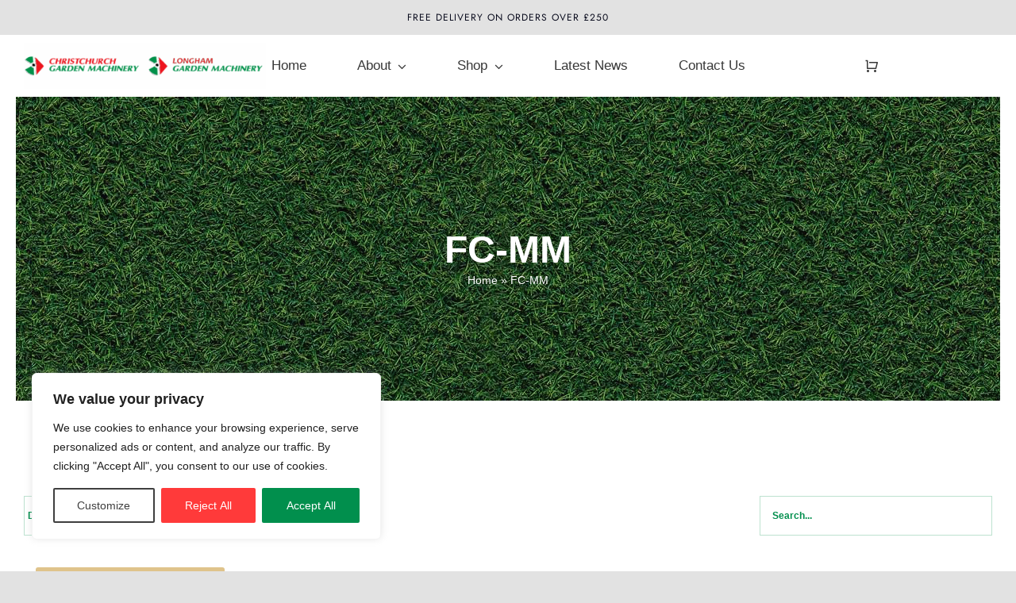

--- FILE ---
content_type: text/html; charset=UTF-8
request_url: https://www.christchurchgm.co.uk/product-tag/fc-mm/
body_size: 27071
content:
<!DOCTYPE html>
<html class="avada-html-layout-wide avada-html-header-position-top avada-html-is-archive" lang="en-GB">
<head>
	<meta http-equiv="X-UA-Compatible" content="IE=edge" />
	<meta http-equiv="Content-Type" content="text/html; charset=utf-8"/>
	<meta name="viewport" content="width=device-width, initial-scale=1" />
	<meta name='robots' content='index, follow, max-image-preview:large, max-snippet:-1, max-video-preview:-1' />

	<!-- This site is optimized with the Yoast SEO plugin v26.7 - https://yoast.com/wordpress/plugins/seo/ -->
	<title>FC-MM - Christchurch and Longham Garden Machinery</title>
	<link rel="canonical" href="https://www.christchurchgm.co.uk/product-tag/fc-mm/" />
	<meta property="og:locale" content="en_GB" />
	<meta property="og:type" content="article" />
	<meta property="og:title" content="FC-MM - Christchurch and Longham Garden Machinery" />
	<meta property="og:url" content="https://www.christchurchgm.co.uk/product-tag/fc-mm/" />
	<meta property="og:site_name" content="Christchurch and Longham Garden Machinery" />
	<meta name="twitter:card" content="summary_large_image" />
	<script type="application/ld+json" class="yoast-schema-graph">{"@context":"https://schema.org","@graph":[{"@type":"CollectionPage","@id":"https://www.christchurchgm.co.uk/product-tag/fc-mm/","url":"https://www.christchurchgm.co.uk/product-tag/fc-mm/","name":"FC-MM - Christchurch and Longham Garden Machinery","isPartOf":{"@id":"https://www.christchurchgm.co.uk/#website"},"primaryImageOfPage":{"@id":"https://www.christchurchgm.co.uk/product-tag/fc-mm/#primaryimage"},"image":{"@id":"https://www.christchurchgm.co.uk/product-tag/fc-mm/#primaryimage"},"thumbnailUrl":"https://www.christchurchgm.co.uk/wp-content/uploads/2023/12/white-FC-MM.jpg","breadcrumb":{"@id":"https://www.christchurchgm.co.uk/product-tag/fc-mm/#breadcrumb"},"inLanguage":"en-GB"},{"@type":"ImageObject","inLanguage":"en-GB","@id":"https://www.christchurchgm.co.uk/product-tag/fc-mm/#primaryimage","url":"https://www.christchurchgm.co.uk/wp-content/uploads/2023/12/white-FC-MM.jpg","contentUrl":"https://www.christchurchgm.co.uk/wp-content/uploads/2023/12/white-FC-MM.jpg","width":900,"height":900},{"@type":"BreadcrumbList","@id":"https://www.christchurchgm.co.uk/product-tag/fc-mm/#breadcrumb","itemListElement":[{"@type":"ListItem","position":1,"name":"Home","item":"https://www.christchurchgm.co.uk/"},{"@type":"ListItem","position":2,"name":"FC-MM"}]},{"@type":"WebSite","@id":"https://www.christchurchgm.co.uk/#website","url":"https://www.christchurchgm.co.uk/","name":"Christchurch and Longham Garden Machinery","description":"Suppliers of domestic &amp; commercial quality tools that stand the test of time.","publisher":{"@id":"https://www.christchurchgm.co.uk/#organization"},"potentialAction":[{"@type":"SearchAction","target":{"@type":"EntryPoint","urlTemplate":"https://www.christchurchgm.co.uk/?s={search_term_string}"},"query-input":{"@type":"PropertyValueSpecification","valueRequired":true,"valueName":"search_term_string"}}],"inLanguage":"en-GB"},{"@type":"Organization","@id":"https://www.christchurchgm.co.uk/#organization","name":"Christchurch and Longham Garden Machinery","url":"https://www.christchurchgm.co.uk/","logo":{"@type":"ImageObject","inLanguage":"en-GB","@id":"https://www.christchurchgm.co.uk/#/schema/logo/image/","url":"https://www.christchurchgm.co.uk/wp-content/uploads/2023/02/christchurch-garden-machinery-logo.jpg","contentUrl":"https://www.christchurchgm.co.uk/wp-content/uploads/2023/02/christchurch-garden-machinery-logo.jpg","width":190,"height":57,"caption":"Christchurch and Longham Garden Machinery"},"image":{"@id":"https://www.christchurchgm.co.uk/#/schema/logo/image/"},"sameAs":["https://www.facebook.com/powrtools/?locale=en_GB"]}]}</script>
	<!-- / Yoast SEO plugin. -->


<link rel="alternate" type="application/rss+xml" title="Christchurch and Longham Garden Machinery &raquo; Feed" href="https://www.christchurchgm.co.uk/feed/" />
<link rel="alternate" type="application/rss+xml" title="Christchurch and Longham Garden Machinery &raquo; Comments Feed" href="https://www.christchurchgm.co.uk/comments/feed/" />
								<link rel="icon" href="https://www.christchurchgm.co.uk/wp-content/uploads/2023/02/fav.jpeg" type="image/jpeg" />
		
					<!-- Apple Touch Icon -->
						<link rel="apple-touch-icon" sizes="180x180" href="https://www.christchurchgm.co.uk/wp-content/uploads/2023/02/fav.jpeg" type="image/jpeg">
		
					<!-- Android Icon -->
						<link rel="icon" sizes="192x192" href="https://www.christchurchgm.co.uk/wp-content/uploads/2023/02/fav.jpeg" type="image/jpeg">
		
					<!-- MS Edge Icon -->
						<meta name="msapplication-TileImage" content="https://www.christchurchgm.co.uk/wp-content/uploads/2023/02/fav.jpeg" type="image/jpeg">
				<link rel="alternate" type="application/rss+xml" title="Christchurch and Longham Garden Machinery &raquo; FC-MM Tag Feed" href="https://www.christchurchgm.co.uk/product-tag/fc-mm/feed/" />
		<!-- This site uses the Google Analytics by MonsterInsights plugin v9.11.1 - Using Analytics tracking - https://www.monsterinsights.com/ -->
		<!-- Note: The site owner has disabled Google Analytics tracking for your user role. -->
					<script src="//www.googletagmanager.com/gtag/js?id=G-ZKQZ96VDJW"  data-cfasync="false" data-wpfc-render="false" type="text/javascript" async></script>
			<script data-cfasync="false" data-wpfc-render="false" type="text/javascript">
				var mi_version = '9.11.1';
				var mi_track_user = false;
				var mi_no_track_reason = 'Note: The site owner has disabled Google Analytics tracking for your user role.';
								var MonsterInsightsDefaultLocations = {"page_location":"https:\/\/www.christchurchgm.co.uk\/product-tag\/fc-mm\/"};
								if ( typeof MonsterInsightsPrivacyGuardFilter === 'function' ) {
					var MonsterInsightsLocations = (typeof MonsterInsightsExcludeQuery === 'object') ? MonsterInsightsPrivacyGuardFilter( MonsterInsightsExcludeQuery ) : MonsterInsightsPrivacyGuardFilter( MonsterInsightsDefaultLocations );
				} else {
					var MonsterInsightsLocations = (typeof MonsterInsightsExcludeQuery === 'object') ? MonsterInsightsExcludeQuery : MonsterInsightsDefaultLocations;
				}

								var disableStrs = [
										'ga-disable-G-ZKQZ96VDJW',
									];

				/* Function to detect opted out users */
				function __gtagTrackerIsOptedOut() {
					for (var index = 0; index < disableStrs.length; index++) {
						if (document.cookie.indexOf(disableStrs[index] + '=true') > -1) {
							return true;
						}
					}

					return false;
				}

				/* Disable tracking if the opt-out cookie exists. */
				if (__gtagTrackerIsOptedOut()) {
					for (var index = 0; index < disableStrs.length; index++) {
						window[disableStrs[index]] = true;
					}
				}

				/* Opt-out function */
				function __gtagTrackerOptout() {
					for (var index = 0; index < disableStrs.length; index++) {
						document.cookie = disableStrs[index] + '=true; expires=Thu, 31 Dec 2099 23:59:59 UTC; path=/';
						window[disableStrs[index]] = true;
					}
				}

				if ('undefined' === typeof gaOptout) {
					function gaOptout() {
						__gtagTrackerOptout();
					}
				}
								window.dataLayer = window.dataLayer || [];

				window.MonsterInsightsDualTracker = {
					helpers: {},
					trackers: {},
				};
				if (mi_track_user) {
					function __gtagDataLayer() {
						dataLayer.push(arguments);
					}

					function __gtagTracker(type, name, parameters) {
						if (!parameters) {
							parameters = {};
						}

						if (parameters.send_to) {
							__gtagDataLayer.apply(null, arguments);
							return;
						}

						if (type === 'event') {
														parameters.send_to = monsterinsights_frontend.v4_id;
							var hookName = name;
							if (typeof parameters['event_category'] !== 'undefined') {
								hookName = parameters['event_category'] + ':' + name;
							}

							if (typeof MonsterInsightsDualTracker.trackers[hookName] !== 'undefined') {
								MonsterInsightsDualTracker.trackers[hookName](parameters);
							} else {
								__gtagDataLayer('event', name, parameters);
							}
							
						} else {
							__gtagDataLayer.apply(null, arguments);
						}
					}

					__gtagTracker('js', new Date());
					__gtagTracker('set', {
						'developer_id.dZGIzZG': true,
											});
					if ( MonsterInsightsLocations.page_location ) {
						__gtagTracker('set', MonsterInsightsLocations);
					}
										__gtagTracker('config', 'G-ZKQZ96VDJW', {"forceSSL":"true","anonymize_ip":"true","link_attribution":"true"} );
										window.gtag = __gtagTracker;										(function () {
						/* https://developers.google.com/analytics/devguides/collection/analyticsjs/ */
						/* ga and __gaTracker compatibility shim. */
						var noopfn = function () {
							return null;
						};
						var newtracker = function () {
							return new Tracker();
						};
						var Tracker = function () {
							return null;
						};
						var p = Tracker.prototype;
						p.get = noopfn;
						p.set = noopfn;
						p.send = function () {
							var args = Array.prototype.slice.call(arguments);
							args.unshift('send');
							__gaTracker.apply(null, args);
						};
						var __gaTracker = function () {
							var len = arguments.length;
							if (len === 0) {
								return;
							}
							var f = arguments[len - 1];
							if (typeof f !== 'object' || f === null || typeof f.hitCallback !== 'function') {
								if ('send' === arguments[0]) {
									var hitConverted, hitObject = false, action;
									if ('event' === arguments[1]) {
										if ('undefined' !== typeof arguments[3]) {
											hitObject = {
												'eventAction': arguments[3],
												'eventCategory': arguments[2],
												'eventLabel': arguments[4],
												'value': arguments[5] ? arguments[5] : 1,
											}
										}
									}
									if ('pageview' === arguments[1]) {
										if ('undefined' !== typeof arguments[2]) {
											hitObject = {
												'eventAction': 'page_view',
												'page_path': arguments[2],
											}
										}
									}
									if (typeof arguments[2] === 'object') {
										hitObject = arguments[2];
									}
									if (typeof arguments[5] === 'object') {
										Object.assign(hitObject, arguments[5]);
									}
									if ('undefined' !== typeof arguments[1].hitType) {
										hitObject = arguments[1];
										if ('pageview' === hitObject.hitType) {
											hitObject.eventAction = 'page_view';
										}
									}
									if (hitObject) {
										action = 'timing' === arguments[1].hitType ? 'timing_complete' : hitObject.eventAction;
										hitConverted = mapArgs(hitObject);
										__gtagTracker('event', action, hitConverted);
									}
								}
								return;
							}

							function mapArgs(args) {
								var arg, hit = {};
								var gaMap = {
									'eventCategory': 'event_category',
									'eventAction': 'event_action',
									'eventLabel': 'event_label',
									'eventValue': 'event_value',
									'nonInteraction': 'non_interaction',
									'timingCategory': 'event_category',
									'timingVar': 'name',
									'timingValue': 'value',
									'timingLabel': 'event_label',
									'page': 'page_path',
									'location': 'page_location',
									'title': 'page_title',
									'referrer' : 'page_referrer',
								};
								for (arg in args) {
																		if (!(!args.hasOwnProperty(arg) || !gaMap.hasOwnProperty(arg))) {
										hit[gaMap[arg]] = args[arg];
									} else {
										hit[arg] = args[arg];
									}
								}
								return hit;
							}

							try {
								f.hitCallback();
							} catch (ex) {
							}
						};
						__gaTracker.create = newtracker;
						__gaTracker.getByName = newtracker;
						__gaTracker.getAll = function () {
							return [];
						};
						__gaTracker.remove = noopfn;
						__gaTracker.loaded = true;
						window['__gaTracker'] = __gaTracker;
					})();
									} else {
										console.log("Note: The site owner has disabled Google Analytics tracking for your user role.");
					(function () {
						function __gtagTracker() {
							return null;
						}

						window['__gtagTracker'] = __gtagTracker;
						window['gtag'] = __gtagTracker;
					})();
									}
			</script>
							<!-- / Google Analytics by MonsterInsights -->
		<style id='wp-img-auto-sizes-contain-inline-css' type='text/css'>
img:is([sizes=auto i],[sizes^="auto," i]){contain-intrinsic-size:3000px 1500px}
/*# sourceURL=wp-img-auto-sizes-contain-inline-css */
</style>
<style id='woocommerce-inline-inline-css' type='text/css'>
.woocommerce form .form-row .required { visibility: visible; }
/*# sourceURL=woocommerce-inline-inline-css */
</style>
<link rel='stylesheet' id='child-style-css' href='https://www.christchurchgm.co.uk/wp-content/themes/Avada-Child-Theme/style.css?ver=55b9fae5a983e52d29053dda7a06ec7c' type='text/css' media='all' />
<link rel='stylesheet' id='fusion-dynamic-css-css' href='https://www.christchurchgm.co.uk/wp-content/uploads/fusion-styles/8b361f0eb72626910b7a4afb6214965a.min.css?ver=3.14.2' type='text/css' media='all' />
<script type="text/javascript" id="webtoffee-cookie-consent-js-extra">
/* <![CDATA[ */
var _wccConfig = {"_ipData":[],"_assetsURL":"https://www.christchurchgm.co.uk/wp-content/plugins/webtoffee-cookie-consent/lite/frontend/images/","_publicURL":"https://www.christchurchgm.co.uk","_categories":[{"name":"Necessary","slug":"necessary","isNecessary":true,"ccpaDoNotSell":true,"cookies":[{"cookieID":"wt_consent","domain":"www.christchurchgm.co.uk","provider":""}],"active":true,"defaultConsent":{"gdpr":true,"ccpa":true},"foundNoCookieScript":false},{"name":"Functional","slug":"functional","isNecessary":false,"ccpaDoNotSell":true,"cookies":[{"cookieID":"WP GO Maps","domain":"https://www.christchurchgm.co.uk/","provider":""}],"active":true,"defaultConsent":{"gdpr":false,"ccpa":false},"foundNoCookieScript":false},{"name":"Analytics","slug":"analytics","isNecessary":false,"ccpaDoNotSell":true,"cookies":[{"cookieID":"_ga_*","domain":".christchurchgm.co.uk","provider":"google-analytics.com|googletagmanager.com/gtag/js"},{"cookieID":"_ga","domain":".christchurchgm.co.uk","provider":"google-analytics.com|googletagmanager.com/gtag/js"}],"active":true,"defaultConsent":{"gdpr":false,"ccpa":false},"foundNoCookieScript":false},{"name":"Performance","slug":"performance","isNecessary":false,"ccpaDoNotSell":true,"cookies":[],"active":true,"defaultConsent":{"gdpr":false,"ccpa":false},"foundNoCookieScript":false},{"name":"Advertisement","slug":"advertisement","isNecessary":false,"ccpaDoNotSell":true,"cookies":[],"active":true,"defaultConsent":{"gdpr":false,"ccpa":false},"foundNoCookieScript":false},{"name":"Others","slug":"others","isNecessary":false,"ccpaDoNotSell":true,"cookies":[],"active":true,"defaultConsent":{"gdpr":false,"ccpa":false},"foundNoCookieScript":false}],"_activeLaw":"gdpr","_rootDomain":"","_block":"1","_showBanner":"1","_bannerConfig":{"GDPR":{"settings":{"type":"box","position":"bottom-left","applicableLaw":"gdpr","preferenceCenter":"center","selectedRegion":"ALL","consentExpiry":365,"shortcodes":[{"key":"wcc_readmore","content":"\u003Ca href=\"/cookie-policy/\" class=\"wcc-policy\" aria-label=\"Cookie Policy\" target=\"_blank\" rel=\"noopener\" data-tag=\"readmore-button\"\u003ECookie Policy\u003C/a\u003E","tag":"readmore-button","status":false,"attributes":{"rel":"nofollow","target":"_blank"}},{"key":"wcc_show_desc","content":"\u003Cbutton class=\"wcc-show-desc-btn\" data-tag=\"show-desc-button\" aria-label=\"Show more\"\u003EShow more\u003C/button\u003E","tag":"show-desc-button","status":true,"attributes":[]},{"key":"wcc_hide_desc","content":"\u003Cbutton class=\"wcc-show-desc-btn\" data-tag=\"hide-desc-button\" aria-label=\"Show less\"\u003EShow less\u003C/button\u003E","tag":"hide-desc-button","status":true,"attributes":[]},{"key":"wcc_category_toggle_label","content":"[wcc_{{status}}_category_label] [wcc_preference_{{category_slug}}_title]","tag":"","status":true,"attributes":[]},{"key":"wcc_enable_category_label","content":"Enable","tag":"","status":true,"attributes":[]},{"key":"wcc_disable_category_label","content":"Disable","tag":"","status":true,"attributes":[]},{"key":"wcc_video_placeholder","content":"\u003Cdiv class=\"video-placeholder-normal\" data-tag=\"video-placeholder\" id=\"[UNIQUEID]\"\u003E\u003Cp class=\"video-placeholder-text-normal\" data-tag=\"placeholder-title\"\u003EPlease accept {category} cookies to access this content\u003C/p\u003E\u003C/div\u003E","tag":"","status":true,"attributes":[]},{"key":"wcc_enable_optout_label","content":"Enable","tag":"","status":true,"attributes":[]},{"key":"wcc_disable_optout_label","content":"Disable","tag":"","status":true,"attributes":[]},{"key":"wcc_optout_toggle_label","content":"[wcc_{{status}}_optout_label] [wcc_optout_option_title]","tag":"","status":true,"attributes":[]},{"key":"wcc_optout_option_title","content":"Do Not Sell or Share My Personal Information","tag":"","status":true,"attributes":[]},{"key":"wcc_optout_close_label","content":"Close","tag":"","status":true,"attributes":[]}],"bannerEnabled":true},"behaviours":{"reloadBannerOnAccept":true,"loadAnalyticsByDefault":false,"animations":{"onLoad":"animate","onHide":"sticky"}},"config":{"revisitConsent":{"status":false,"tag":"revisit-consent","position":"bottom-left","meta":{"url":"#"},"styles":[],"elements":{"title":{"type":"text","tag":"revisit-consent-title","status":true,"styles":{"color":"#0056a7"}}}},"preferenceCenter":{"toggle":{"status":true,"tag":"detail-category-toggle","type":"toggle","states":{"active":{"styles":{"background-color":"#000000"}},"inactive":{"styles":{"background-color":"#D0D5D2"}}}},"poweredBy":{"status":false,"tag":"detail-powered-by","styles":{"background-color":"#EDEDED","color":"#293C5B"}}},"categoryPreview":{"status":false,"toggle":{"status":true,"tag":"detail-category-preview-toggle","type":"toggle","states":{"active":{"styles":{"background-color":"#000000"}},"inactive":{"styles":{"background-color":"#D0D5D2"}}}}},"videoPlaceholder":{"status":true,"styles":{"background-color":"#000000","border-color":"#000000","color":"#ffffff"}},"readMore":{"status":false,"tag":"readmore-button","type":"link","meta":{"noFollow":true,"newTab":true},"styles":{"color":"#000000","background-color":"transparent","border-color":"transparent"}},"auditTable":{"status":true},"optOption":{"status":true,"toggle":{"status":true,"tag":"optout-option-toggle","type":"toggle","states":{"active":{"styles":{"background-color":"#000000"}},"inactive":{"styles":{"background-color":"#FFFFFF"}}}},"gpcOption":false}}}},"_version":"3.5.0","_logConsent":"1","_tags":[{"tag":"accept-button","styles":{"color":"#FFFFFF","background-color":"#018F4D","border-color":"#018F4D"}},{"tag":"reject-button","styles":{"color":"#FFFFFF","background-color":"#FF3A3A","border-color":"#FF3A3A"}},{"tag":"settings-button","styles":{"color":"#3F3F3F","background-color":"#FFFFFF","border-color":"#3F3F3F"}},{"tag":"readmore-button","styles":{"color":"#000000","background-color":"transparent","border-color":"transparent"}},{"tag":"donotsell-button","styles":{"color":"#1863dc","background-color":"transparent","border-color":"transparent"}},{"tag":"accept-button","styles":{"color":"#FFFFFF","background-color":"#018F4D","border-color":"#018F4D"}},{"tag":"revisit-consent","styles":[]},{"tag":"detail-category-always-enabled","styles":{"color":"#008000"}}],"_rtl":"","_lawSelected":["GDPR"],"_restApiUrl":"https://directory.cookieyes.com/api/v1/ip","_renewConsent":"1764157658255","_restrictToCA":"","_customEvents":"","_ccpaAllowedRegions":[],"_gdprAllowedRegions":[],"_closeButtonAction":"reject","_ssl":"1","_providersToBlock":[{"re":"google-analytics.com|googletagmanager.com/gtag/js","categories":["analytics"]}]};
var _wccStyles = {"css":{"GDPR":".wcc-overlay{background: #000000; opacity: 0.4; position: fixed; top: 0; left: 0; width: 100%; height: 100%; z-index: 99999999;}.wcc-hide{display: none;}.wcc-btn-revisit-wrapper{display: flex; padding: 6px; border-radius: 8px; opacity: 0px; background-color:#ffffff; box-shadow: 0px 3px 10px 0px #798da04d;  align-items: center; justify-content: center;   position: fixed; z-index: 999999; cursor: pointer;}.wcc-revisit-bottom-left{bottom: 15px; left: 15px;}.wcc-revisit-bottom-right{bottom: 15px; right: 15px;}.wcc-btn-revisit-wrapper .wcc-btn-revisit{display: flex; align-items: center; justify-content: center; background: none; border: none; cursor: pointer; position: relative; margin: 0; padding: 0;}.wcc-btn-revisit-wrapper .wcc-btn-revisit img{max-width: fit-content; margin: 0; } .wcc-btn-revisit-wrapper .wcc-revisit-help-text{font-size:14px; margin-left:4px; display:none;}.wcc-btn-revisit-wrapper:hover .wcc-revisit-help-text, .wcc-btn-revisit-wrapper:focus-within .wcc-revisit-help-text { display: block;}.wcc-revisit-hide{display: none;}.wcc-preference-btn:hover{cursor:pointer; text-decoration:underline;}.wcc-cookie-audit-table { font-family: inherit; border-collapse: collapse; width: 100%;} .wcc-cookie-audit-table th, .wcc-cookie-audit-table td {text-align: left; padding: 10px; font-size: 12px; color: #000000; word-break: normal; background-color: #d9dfe7; border: 1px solid #cbced6;} .wcc-cookie-audit-table tr:nth-child(2n + 1) td { background: #f1f5fa; }.wcc-consent-container{position: fixed; width: 440px; box-sizing: border-box; z-index: 9999999; border-radius: 6px;}.wcc-consent-container .wcc-consent-bar{background: #ffffff; border: 1px solid; padding: 20px 26px; box-shadow: 0 -1px 10px 0 #acabab4d; border-radius: 6px;}.wcc-box-bottom-left{bottom: 40px; left: 40px;}.wcc-box-bottom-right{bottom: 40px; right: 40px;}.wcc-box-top-left{top: 40px; left: 40px;}.wcc-box-top-right{top: 40px; right: 40px;}.wcc-custom-brand-logo-wrapper .wcc-custom-brand-logo{width: 100px; height: auto; margin: 0 0 12px 0;}.wcc-notice .wcc-title{color: #212121; font-weight: 700; font-size: 18px; line-height: 24px; margin: 0 0 12px 0;}.wcc-notice-des *,.wcc-preference-content-wrapper *,.wcc-accordion-header-des *,.wcc-gpc-wrapper .wcc-gpc-desc *{font-size: 14px;}.wcc-notice-des{color: #212121; font-size: 14px; line-height: 24px; font-weight: 400;}.wcc-notice-des img{height: 25px; width: 25px;}.wcc-consent-bar .wcc-notice-des p,.wcc-gpc-wrapper .wcc-gpc-desc p,.wcc-preference-body-wrapper .wcc-preference-content-wrapper p,.wcc-accordion-header-wrapper .wcc-accordion-header-des p,.wcc-cookie-des-table li div:last-child p{color: inherit; margin-top: 0;}.wcc-notice-des P:last-child,.wcc-preference-content-wrapper p:last-child,.wcc-cookie-des-table li div:last-child p:last-child,.wcc-gpc-wrapper .wcc-gpc-desc p:last-child{margin-bottom: 0;}.wcc-notice-des a.wcc-policy,.wcc-notice-des button.wcc-policy{font-size: 14px; color: #1863dc; white-space: nowrap; cursor: pointer; background: transparent; border: 1px solid; text-decoration: underline;}.wcc-notice-des button.wcc-policy{padding: 0;}.wcc-notice-des a.wcc-policy:focus-visible,.wcc-notice-des button.wcc-policy:focus-visible,.wcc-preference-content-wrapper .wcc-show-desc-btn:focus-visible,.wcc-accordion-header .wcc-accordion-btn:focus-visible,.wcc-preference-header .wcc-btn-close:focus-visible,.wcc-switch input[type=\"checkbox\"]:focus-visible,.wcc-footer-wrapper a:focus-visible,.wcc-btn:focus-visible{outline: 2px solid #1863dc; outline-offset: 2px;}.wcc-btn:focus:not(:focus-visible),.wcc-accordion-header .wcc-accordion-btn:focus:not(:focus-visible),.wcc-preference-content-wrapper .wcc-show-desc-btn:focus:not(:focus-visible),.wcc-btn-revisit-wrapper .wcc-btn-revisit:focus:not(:focus-visible),.wcc-preference-header .wcc-btn-close:focus:not(:focus-visible),.wcc-consent-bar .wcc-banner-btn-close:focus:not(:focus-visible){outline: 0;}button.wcc-show-desc-btn:not(:hover):not(:active){color: #1863dc; background: transparent;}button.wcc-accordion-btn:not(:hover):not(:active),button.wcc-banner-btn-close:not(:hover):not(:active),button.wcc-btn-revisit:not(:hover):not(:active),button.wcc-btn-close:not(:hover):not(:active){background: transparent;}.wcc-consent-bar button:hover,.wcc-modal.wcc-modal-open button:hover,.wcc-consent-bar button:focus,.wcc-modal.wcc-modal-open button:focus{text-decoration: none;}.wcc-notice-btn-wrapper{display: flex; justify-content: flex-start; align-items: center; flex-wrap: wrap; margin-top: 16px;}.wcc-notice-btn-wrapper .wcc-btn{text-shadow: none; box-shadow: none;}.wcc-btn{flex: auto; max-width: 100%; font-size: 14px; font-family: inherit; line-height: 24px; padding: 8px; font-weight: 500; margin: 0 8px 0 0; border-radius: 2px; cursor: pointer; text-align: center; text-transform: none; min-height: 0;}.wcc-btn:hover{opacity: 0.8;}.wcc-btn-customize{color: #1863dc; background: transparent; border: 2px solid #1863dc;}.wcc-btn-reject{color: #1863dc; background: transparent; border: 2px solid #1863dc;}.wcc-btn-accept{background: #1863dc; color: #ffffff; border: 2px solid #1863dc;}.wcc-btn:last-child{margin-right: 0;}@media (max-width: 576px){.wcc-box-bottom-left{bottom: 0; left: 0;}.wcc-box-bottom-right{bottom: 0; right: 0;}.wcc-box-top-left{top: 0; left: 0;}.wcc-box-top-right{top: 0; right: 0;}}@media (max-width: 440px){.wcc-box-bottom-left, .wcc-box-bottom-right, .wcc-box-top-left, .wcc-box-top-right{width: 100%; max-width: 100%;}.wcc-consent-container .wcc-consent-bar{padding: 20px 0;}.wcc-custom-brand-logo-wrapper, .wcc-notice .wcc-title, .wcc-notice-des, .wcc-notice-btn-wrapper{padding: 0 24px;}.wcc-notice-des{max-height: 40vh; overflow-y: scroll;}.wcc-notice-btn-wrapper{flex-direction: column; margin-top: 0;}.wcc-btn{width: 100%; margin: 10px 0 0 0;}.wcc-notice-btn-wrapper .wcc-btn-customize{order: 2;}.wcc-notice-btn-wrapper .wcc-btn-reject{order: 3;}.wcc-notice-btn-wrapper .wcc-btn-accept{order: 1; margin-top: 16px;}}@media (max-width: 352px){.wcc-notice .wcc-title{font-size: 16px;}.wcc-notice-des *{font-size: 12px;}.wcc-notice-des, .wcc-btn{font-size: 12px;}}.wcc-modal.wcc-modal-open{display: flex; visibility: visible; -webkit-transform: translate(-50%, -50%); -moz-transform: translate(-50%, -50%); -ms-transform: translate(-50%, -50%); -o-transform: translate(-50%, -50%); transform: translate(-50%, -50%); top: 50%; left: 50%; transition: all 1s ease;}.wcc-modal{box-shadow: 0 32px 68px rgba(0, 0, 0, 0.3); margin: 0 auto; position: fixed; max-width: 100%; background: #ffffff; top: 50%; box-sizing: border-box; border-radius: 6px; z-index: 999999999; color: #212121; -webkit-transform: translate(-50%, 100%); -moz-transform: translate(-50%, 100%); -ms-transform: translate(-50%, 100%); -o-transform: translate(-50%, 100%); transform: translate(-50%, 100%); visibility: hidden; transition: all 0s ease;}.wcc-preference-center{max-height: 79vh; overflow: hidden; width: 845px; overflow: hidden; flex: 1 1 0; display: flex; flex-direction: column; border-radius: 6px;}.wcc-preference-header{display: flex; align-items: center; justify-content: space-between; padding: 22px 24px; border-bottom: 1px solid;}.wcc-preference-header .wcc-preference-title{font-size: 18px; font-weight: 700; line-height: 24px;}.wcc-google-privacy-url a {text-decoration:none;color: #1863dc;cursor:pointer;} .wcc-preference-header .wcc-btn-close{margin: 0; cursor: pointer; vertical-align: middle; padding: 0; background: none; border: none; width: auto; height: auto; min-height: 0; line-height: 0; text-shadow: none; box-shadow: none;}.wcc-preference-header .wcc-btn-close img{margin: 0; height: 10px; width: 10px;}.wcc-preference-body-wrapper{padding: 0 24px; flex: 1; overflow: auto; box-sizing: border-box;}.wcc-preference-content-wrapper,.wcc-gpc-wrapper .wcc-gpc-desc,.wcc-google-privacy-policy{font-size: 14px; line-height: 24px; font-weight: 400; padding: 12px 0;}.wcc-preference-content-wrapper{border-bottom: 1px solid;}.wcc-preference-content-wrapper img{height: 25px; width: 25px;}.wcc-preference-content-wrapper .wcc-show-desc-btn{font-size: 14px; font-family: inherit; color: #1863dc; text-decoration: none; line-height: 24px; padding: 0; margin: 0; white-space: nowrap; cursor: pointer; background: transparent; border-color: transparent; text-transform: none; min-height: 0; text-shadow: none; box-shadow: none;}.wcc-accordion-wrapper{margin-bottom: 10px;}.wcc-accordion{border-bottom: 1px solid;}.wcc-accordion:last-child{border-bottom: none;}.wcc-accordion .wcc-accordion-item{display: flex; margin-top: 10px;}.wcc-accordion .wcc-accordion-body{display: none;}.wcc-accordion.wcc-accordion-active .wcc-accordion-body{display: block; padding: 0 22px; margin-bottom: 16px;}.wcc-accordion-header-wrapper{cursor: pointer; width: 100%;}.wcc-accordion-item .wcc-accordion-header{display: flex; justify-content: space-between; align-items: center;}.wcc-accordion-header .wcc-accordion-btn{font-size: 16px; font-family: inherit; color: #212121; line-height: 24px; background: none; border: none; font-weight: 700; padding: 0; margin: 0; cursor: pointer; text-transform: none; min-height: 0; text-shadow: none; box-shadow: none;}.wcc-accordion-header .wcc-always-active{color: #008000; font-weight: 600; line-height: 24px; font-size: 14px;}.wcc-accordion-header-des{font-size: 14px; line-height: 24px; margin: 10px 0 16px 0;}.wcc-accordion-chevron{margin-right: 22px; position: relative; cursor: pointer;}.wcc-accordion-chevron-hide{display: none;}.wcc-accordion .wcc-accordion-chevron i::before{content: \"\"; position: absolute; border-right: 1.4px solid; border-bottom: 1.4px solid; border-color: inherit; height: 6px; width: 6px; -webkit-transform: rotate(-45deg); -moz-transform: rotate(-45deg); -ms-transform: rotate(-45deg); -o-transform: rotate(-45deg); transform: rotate(-45deg); transition: all 0.2s ease-in-out; top: 8px;}.wcc-accordion.wcc-accordion-active .wcc-accordion-chevron i::before{-webkit-transform: rotate(45deg); -moz-transform: rotate(45deg); -ms-transform: rotate(45deg); -o-transform: rotate(45deg); transform: rotate(45deg);}.wcc-audit-table{background: #f4f4f4; border-radius: 6px;}.wcc-audit-table .wcc-empty-cookies-text{color: inherit; font-size: 12px; line-height: 24px; margin: 0; padding: 10px;}.wcc-audit-table .wcc-cookie-des-table{font-size: 12px; line-height: 24px; font-weight: normal; padding: 15px 10px; border-bottom: 1px solid; border-bottom-color: inherit; margin: 0;}.wcc-audit-table .wcc-cookie-des-table:last-child{border-bottom: none;}.wcc-audit-table .wcc-cookie-des-table li{list-style-type: none; display: flex; padding: 3px 0;}.wcc-audit-table .wcc-cookie-des-table li:first-child{padding-top: 0;}.wcc-cookie-des-table li div:first-child{width: 100px; font-weight: 600; word-break: break-word; word-wrap: break-word;}.wcc-cookie-des-table li div:last-child{flex: 1; word-break: break-word; word-wrap: break-word; margin-left: 8px;}.wcc-footer-shadow{display: block; width: 100%; height: 40px; background: linear-gradient(180deg, rgba(255, 255, 255, 0) 0%, #ffffff 100%); position: absolute; bottom: calc(100% - 1px);}.wcc-footer-wrapper{position: relative;}.wcc-prefrence-btn-wrapper{display: flex; flex-wrap: wrap; align-items: center; justify-content: center; padding: 22px 24px; border-top: 1px solid;}.wcc-prefrence-btn-wrapper .wcc-btn{flex: auto; max-width: 100%; text-shadow: none; box-shadow: none;}.wcc-btn-preferences{color: #1863dc; background: transparent; border: 2px solid #1863dc;}.wcc-preference-header,.wcc-preference-body-wrapper,.wcc-preference-content-wrapper,.wcc-accordion-wrapper,.wcc-accordion,.wcc-accordion-wrapper,.wcc-footer-wrapper,.wcc-prefrence-btn-wrapper{border-color: inherit;}@media (max-width: 845px){.wcc-modal{max-width: calc(100% - 16px);}}@media (max-width: 576px){.wcc-modal{max-width: 100%;}.wcc-preference-center{max-height: 100vh;}.wcc-prefrence-btn-wrapper{flex-direction: column;}.wcc-accordion.wcc-accordion-active .wcc-accordion-body{padding-right: 0;}.wcc-prefrence-btn-wrapper .wcc-btn{width: 100%; margin: 10px 0 0 0;}.wcc-prefrence-btn-wrapper .wcc-btn-reject{order: 3;}.wcc-prefrence-btn-wrapper .wcc-btn-accept{order: 1; margin-top: 0;}.wcc-prefrence-btn-wrapper .wcc-btn-preferences{order: 2;}}@media (max-width: 425px){.wcc-accordion-chevron{margin-right: 15px;}.wcc-notice-btn-wrapper{margin-top: 0;}.wcc-accordion.wcc-accordion-active .wcc-accordion-body{padding: 0 15px;}}@media (max-width: 352px){.wcc-preference-header .wcc-preference-title{font-size: 16px;}.wcc-preference-header{padding: 16px 24px;}.wcc-preference-content-wrapper *, .wcc-accordion-header-des *{font-size: 12px;}.wcc-preference-content-wrapper, .wcc-preference-content-wrapper .wcc-show-more, .wcc-accordion-header .wcc-always-active, .wcc-accordion-header-des, .wcc-preference-content-wrapper .wcc-show-desc-btn, .wcc-notice-des a.wcc-policy{font-size: 12px;}.wcc-accordion-header .wcc-accordion-btn{font-size: 14px;}}.wcc-switch{display: flex;}.wcc-switch input[type=\"checkbox\"]{position: relative; width: 44px; height: 24px; margin: 0; background: #d0d5d2; -webkit-appearance: none; border-radius: 50px; cursor: pointer; outline: 0; border: none; top: 0;}.wcc-switch input[type=\"checkbox\"]:checked{background: #1863dc;}.wcc-switch input[type=\"checkbox\"]:before{position: absolute; content: \"\"; height: 20px; width: 20px; left: 2px; bottom: 2px; border-radius: 50%; background-color: white; -webkit-transition: 0.4s; transition: 0.4s; margin: 0;}.wcc-switch input[type=\"checkbox\"]:after{display: none;}.wcc-switch input[type=\"checkbox\"]:checked:before{-webkit-transform: translateX(20px); -ms-transform: translateX(20px); transform: translateX(20px);}@media (max-width: 425px){.wcc-switch input[type=\"checkbox\"]{width: 38px; height: 21px;}.wcc-switch input[type=\"checkbox\"]:before{height: 17px; width: 17px;}.wcc-switch input[type=\"checkbox\"]:checked:before{-webkit-transform: translateX(17px); -ms-transform: translateX(17px); transform: translateX(17px);}}.wcc-consent-bar .wcc-banner-btn-close{position: absolute; right: 14px; top: 14px; background: none; border: none; cursor: pointer; padding: 0; margin: 0; min-height: 0; line-height: 0; height: auto; width: auto; text-shadow: none; box-shadow: none;}.wcc-consent-bar .wcc-banner-btn-close img{height: 10px; width: 10px; margin: 0;}.wcc-notice-group{font-size: 14px; line-height: 24px; font-weight: 400; color: #212121;}.wcc-notice-btn-wrapper .wcc-btn-do-not-sell{font-size: 14px; line-height: 24px; padding: 6px 0; margin: 0; font-weight: 500; background: none; border-radius: 2px; border: none; white-space: nowrap; cursor: pointer; text-align: left; color: #1863dc; background: transparent; border-color: transparent; box-shadow: none; text-shadow: none;}.wcc-consent-bar .wcc-banner-btn-close:focus-visible,.wcc-notice-btn-wrapper .wcc-btn-do-not-sell:focus-visible,.wcc-opt-out-btn-wrapper .wcc-btn:focus-visible,.wcc-opt-out-checkbox-wrapper input[type=\"checkbox\"].wcc-opt-out-checkbox:focus-visible{outline: 2px solid #1863dc; outline-offset: 2px;}@media (max-width: 440px){.wcc-consent-container{width: 100%;}}@media (max-width: 352px){.wcc-notice-des a.wcc-policy, .wcc-notice-btn-wrapper .wcc-btn-do-not-sell{font-size: 12px;}}.wcc-opt-out-wrapper{padding: 12px 0;}.wcc-opt-out-wrapper .wcc-opt-out-checkbox-wrapper{display: flex; align-items: center;}.wcc-opt-out-checkbox-wrapper .wcc-opt-out-checkbox-label{font-size: 16px; font-weight: 700; line-height: 24px; margin: 0 0 0 12px; cursor: pointer;}.wcc-opt-out-checkbox-wrapper input[type=\"checkbox\"].wcc-opt-out-checkbox{background-color: #ffffff; border: 1px solid black; width: 20px; height: 18.5px; margin: 0; -webkit-appearance: none; position: relative; display: flex; align-items: center; justify-content: center; border-radius: 2px; cursor: pointer;}.wcc-opt-out-checkbox-wrapper input[type=\"checkbox\"].wcc-opt-out-checkbox:checked{background-color: #1863dc; border: none;}.wcc-opt-out-checkbox-wrapper input[type=\"checkbox\"].wcc-opt-out-checkbox:checked::after{left: 6px; bottom: 4px; width: 7px; height: 13px; border: solid #ffffff; border-width: 0 3px 3px 0; border-radius: 2px; -webkit-transform: rotate(45deg); -ms-transform: rotate(45deg); transform: rotate(45deg); content: \"\"; position: absolute; box-sizing: border-box;}.wcc-opt-out-checkbox-wrapper.wcc-disabled .wcc-opt-out-checkbox-label,.wcc-opt-out-checkbox-wrapper.wcc-disabled input[type=\"checkbox\"].wcc-opt-out-checkbox{cursor: no-drop;}.wcc-gpc-wrapper{margin: 0 0 0 32px;}.wcc-footer-wrapper .wcc-opt-out-btn-wrapper{display: flex; flex-wrap: wrap; align-items: center; justify-content: center; padding: 22px 24px;}.wcc-opt-out-btn-wrapper .wcc-btn{flex: auto; max-width: 100%; text-shadow: none; box-shadow: none;}.wcc-opt-out-btn-wrapper .wcc-btn-cancel{border: 1px solid #dedfe0; background: transparent; color: #858585;}.wcc-opt-out-btn-wrapper .wcc-btn-confirm{background: #1863dc; color: #ffffff; border: 1px solid #1863dc;}@media (max-width: 352px){.wcc-opt-out-checkbox-wrapper .wcc-opt-out-checkbox-label{font-size: 14px;}.wcc-gpc-wrapper .wcc-gpc-desc, .wcc-gpc-wrapper .wcc-gpc-desc *{font-size: 12px;}.wcc-opt-out-checkbox-wrapper input[type=\"checkbox\"].wcc-opt-out-checkbox{width: 16px; height: 16px;}.wcc-opt-out-checkbox-wrapper input[type=\"checkbox\"].wcc-opt-out-checkbox:checked::after{left: 5px; bottom: 4px; width: 3px; height: 9px;}.wcc-gpc-wrapper{margin: 0 0 0 28px;}}.video-placeholder-youtube{background-size: 100% 100%; background-position: center; background-repeat: no-repeat; background-color: #b2b0b059; position: relative; display: flex; align-items: center; justify-content: center; max-width: 100%;}.video-placeholder-text-youtube{text-align: center; align-items: center; padding: 10px 16px; background-color: #000000cc; color: #ffffff; border: 1px solid; border-radius: 2px; cursor: pointer;}.video-placeholder-text-youtube:hover{text-decoration:underline;}.video-placeholder-normal{background-image: url(\"/wp-content/plugins/webtoffee-cookie-consent/lite/frontend/images/placeholder.svg\"); background-size: 80px; background-position: center; background-repeat: no-repeat; background-color: #b2b0b059; position: relative; display: flex; align-items: flex-end; justify-content: center; max-width: 100%;}.video-placeholder-text-normal{align-items: center; padding: 10px 16px; text-align: center; border: 1px solid; border-radius: 2px; cursor: pointer;}.wcc-rtl{direction: rtl; text-align: right;}.wcc-rtl .wcc-banner-btn-close{left: 9px; right: auto;}.wcc-rtl .wcc-notice-btn-wrapper .wcc-btn:last-child{margin-right: 8px;}.wcc-rtl .wcc-notice-btn-wrapper .wcc-btn:first-child{margin-right: 0;}.wcc-rtl .wcc-notice-btn-wrapper{margin-left: 0; margin-right: 15px;}.wcc-rtl .wcc-prefrence-btn-wrapper .wcc-btn{margin-right: 8px;}.wcc-rtl .wcc-prefrence-btn-wrapper .wcc-btn:first-child{margin-right: 0;}.wcc-rtl .wcc-accordion .wcc-accordion-chevron i::before{border: none; border-left: 1.4px solid; border-top: 1.4px solid; left: 12px;}.wcc-rtl .wcc-accordion.wcc-accordion-active .wcc-accordion-chevron i::before{-webkit-transform: rotate(-135deg); -moz-transform: rotate(-135deg); -ms-transform: rotate(-135deg); -o-transform: rotate(-135deg); transform: rotate(-135deg);}@media (max-width: 768px){.wcc-rtl .wcc-notice-btn-wrapper{margin-right: 0;}}@media (max-width: 576px){.wcc-rtl .wcc-notice-btn-wrapper .wcc-btn:last-child{margin-right: 0;}.wcc-rtl .wcc-prefrence-btn-wrapper .wcc-btn{margin-right: 0;}.wcc-rtl .wcc-accordion.wcc-accordion-active .wcc-accordion-body{padding: 0 22px 0 0;}}@media (max-width: 425px){.wcc-rtl .wcc-accordion.wcc-accordion-active .wcc-accordion-body{padding: 0 15px 0 0;}}@media (max-width: 440px){.wcc-consent-bar .wcc-banner-btn-close,.wcc-preference-header .wcc-btn-close{padding: 17px;}.wcc-consent-bar .wcc-banner-btn-close {right: 2px; top: 6px; } .wcc-preference-header{padding: 12px 0 12px 24px;}} @media (min-width: 768px) and (max-width: 1024px) {.wcc-consent-bar .wcc-banner-btn-close,.wcc-preference-header .wcc-btn-close{padding: 17px;}.wcc-consent-bar .wcc-banner-btn-close {right: 2px; top: 6px; } .wcc-preference-header{padding: 12px 0 12px 24px;}}.wcc-rtl .wcc-opt-out-btn-wrapper .wcc-btn{margin-right: 12px;}.wcc-rtl .wcc-opt-out-btn-wrapper .wcc-btn:first-child{margin-right: 0;}.wcc-rtl .wcc-opt-out-checkbox-wrapper .wcc-opt-out-checkbox-label{margin: 0 12px 0 0;}@media (max-height: 480px) {.wcc-consent-container {max-height: 100vh; overflow-y: scroll;} .wcc-notice-des { max-height: unset; overflow-y: unset; } .wcc-preference-center { height: 100vh; overflow: auto; } .wcc-preference-center .wcc-preference-body-wrapper { overflow: unset; } }"}};
var _wccApi = {"base":"https://www.christchurchgm.co.uk/wp-json/wcc/v1/","nonce":"24319737f3"};
//# sourceURL=webtoffee-cookie-consent-js-extra
/* ]]> */
</script>
<script type="text/javascript" src="https://www.christchurchgm.co.uk/wp-content/plugins/webtoffee-cookie-consent/lite/frontend/js/script.min.js?ver=3.5.0" id="webtoffee-cookie-consent-js"></script>
<script type="text/javascript" src="https://www.christchurchgm.co.uk/wp-includes/js/jquery/jquery.min.js?ver=3.7.1" id="jquery-core-js"></script>
<script type="text/javascript" src="https://www.christchurchgm.co.uk/wp-content/plugins/woocommerce/assets/js/jquery-blockui/jquery.blockUI.min.js?ver=2.7.0-wc.10.4.3" id="wc-jquery-blockui-js" defer="defer" data-wp-strategy="defer"></script>
<script type="text/javascript" id="wc-add-to-cart-js-extra">
/* <![CDATA[ */
var wc_add_to_cart_params = {"ajax_url":"/wp-admin/admin-ajax.php","wc_ajax_url":"/?wc-ajax=%%endpoint%%","i18n_view_cart":"View basket","cart_url":"https://www.christchurchgm.co.uk/cart/","is_cart":"","cart_redirect_after_add":"no"};
//# sourceURL=wc-add-to-cart-js-extra
/* ]]> */
</script>
<script type="text/javascript" src="https://www.christchurchgm.co.uk/wp-content/plugins/woocommerce/assets/js/frontend/add-to-cart.min.js?ver=10.4.3" id="wc-add-to-cart-js" defer="defer" data-wp-strategy="defer"></script>
<script type="text/javascript" src="https://www.christchurchgm.co.uk/wp-content/plugins/woocommerce/assets/js/js-cookie/js.cookie.min.js?ver=2.1.4-wc.10.4.3" id="wc-js-cookie-js" defer="defer" data-wp-strategy="defer"></script>
<script type="text/javascript" id="woocommerce-js-extra">
/* <![CDATA[ */
var woocommerce_params = {"ajax_url":"/wp-admin/admin-ajax.php","wc_ajax_url":"/?wc-ajax=%%endpoint%%","i18n_password_show":"Show password","i18n_password_hide":"Hide password"};
//# sourceURL=woocommerce-js-extra
/* ]]> */
</script>
<script type="text/javascript" src="https://www.christchurchgm.co.uk/wp-content/plugins/woocommerce/assets/js/frontend/woocommerce.min.js?ver=10.4.3" id="woocommerce-js" defer="defer" data-wp-strategy="defer"></script>
<script type="text/javascript" id="wpgmza_data-js-extra">
/* <![CDATA[ */
var wpgmza_google_api_status = {"message":"Engine is not google-maps","code":"ENGINE_NOT_GOOGLE_MAPS"};
//# sourceURL=wpgmza_data-js-extra
/* ]]> */
</script>
<script type="text/javascript" src="https://www.christchurchgm.co.uk/wp-content/plugins/wp-google-maps/wpgmza_data.js?ver=55b9fae5a983e52d29053dda7a06ec7c" id="wpgmza_data-js"></script>
<link rel="https://api.w.org/" href="https://www.christchurchgm.co.uk/wp-json/" /><link rel="alternate" title="JSON" type="application/json" href="https://www.christchurchgm.co.uk/wp-json/wp/v2/product_tag/657" />
<style id="wcc-style-inline">[data-tag]{visibility:hidden;}</style><style type="text/css" id="css-fb-visibility">@media screen and (max-width: 640px){.fusion-no-small-visibility{display:none !important;}body .sm-text-align-center{text-align:center !important;}body .sm-text-align-left{text-align:left !important;}body .sm-text-align-right{text-align:right !important;}body .sm-text-align-justify{text-align:justify !important;}body .sm-flex-align-center{justify-content:center !important;}body .sm-flex-align-flex-start{justify-content:flex-start !important;}body .sm-flex-align-flex-end{justify-content:flex-end !important;}body .sm-mx-auto{margin-left:auto !important;margin-right:auto !important;}body .sm-ml-auto{margin-left:auto !important;}body .sm-mr-auto{margin-right:auto !important;}body .fusion-absolute-position-small{position:absolute;width:100%;}.awb-sticky.awb-sticky-small{ position: sticky; top: var(--awb-sticky-offset,0); }}@media screen and (min-width: 641px) and (max-width: 1024px){.fusion-no-medium-visibility{display:none !important;}body .md-text-align-center{text-align:center !important;}body .md-text-align-left{text-align:left !important;}body .md-text-align-right{text-align:right !important;}body .md-text-align-justify{text-align:justify !important;}body .md-flex-align-center{justify-content:center !important;}body .md-flex-align-flex-start{justify-content:flex-start !important;}body .md-flex-align-flex-end{justify-content:flex-end !important;}body .md-mx-auto{margin-left:auto !important;margin-right:auto !important;}body .md-ml-auto{margin-left:auto !important;}body .md-mr-auto{margin-right:auto !important;}body .fusion-absolute-position-medium{position:absolute;width:100%;}.awb-sticky.awb-sticky-medium{ position: sticky; top: var(--awb-sticky-offset,0); }}@media screen and (min-width: 1025px){.fusion-no-large-visibility{display:none !important;}body .lg-text-align-center{text-align:center !important;}body .lg-text-align-left{text-align:left !important;}body .lg-text-align-right{text-align:right !important;}body .lg-text-align-justify{text-align:justify !important;}body .lg-flex-align-center{justify-content:center !important;}body .lg-flex-align-flex-start{justify-content:flex-start !important;}body .lg-flex-align-flex-end{justify-content:flex-end !important;}body .lg-mx-auto{margin-left:auto !important;margin-right:auto !important;}body .lg-ml-auto{margin-left:auto !important;}body .lg-mr-auto{margin-right:auto !important;}body .fusion-absolute-position-large{position:absolute;width:100%;}.awb-sticky.awb-sticky-large{ position: sticky; top: var(--awb-sticky-offset,0); }}</style>	<noscript><style>.woocommerce-product-gallery{ opacity: 1 !important; }</style></noscript>
	<meta name="generator" content="Powered by Slider Revolution 6.7.39 - responsive, Mobile-Friendly Slider Plugin for WordPress with comfortable drag and drop interface." />
<script>function setREVStartSize(e){
			//window.requestAnimationFrame(function() {
				window.RSIW = window.RSIW===undefined ? window.innerWidth : window.RSIW;
				window.RSIH = window.RSIH===undefined ? window.innerHeight : window.RSIH;
				try {
					var pw = document.getElementById(e.c).parentNode.offsetWidth,
						newh;
					pw = pw===0 || isNaN(pw) || (e.l=="fullwidth" || e.layout=="fullwidth") ? window.RSIW : pw;
					e.tabw = e.tabw===undefined ? 0 : parseInt(e.tabw);
					e.thumbw = e.thumbw===undefined ? 0 : parseInt(e.thumbw);
					e.tabh = e.tabh===undefined ? 0 : parseInt(e.tabh);
					e.thumbh = e.thumbh===undefined ? 0 : parseInt(e.thumbh);
					e.tabhide = e.tabhide===undefined ? 0 : parseInt(e.tabhide);
					e.thumbhide = e.thumbhide===undefined ? 0 : parseInt(e.thumbhide);
					e.mh = e.mh===undefined || e.mh=="" || e.mh==="auto" ? 0 : parseInt(e.mh,0);
					if(e.layout==="fullscreen" || e.l==="fullscreen")
						newh = Math.max(e.mh,window.RSIH);
					else{
						e.gw = Array.isArray(e.gw) ? e.gw : [e.gw];
						for (var i in e.rl) if (e.gw[i]===undefined || e.gw[i]===0) e.gw[i] = e.gw[i-1];
						e.gh = e.el===undefined || e.el==="" || (Array.isArray(e.el) && e.el.length==0)? e.gh : e.el;
						e.gh = Array.isArray(e.gh) ? e.gh : [e.gh];
						for (var i in e.rl) if (e.gh[i]===undefined || e.gh[i]===0) e.gh[i] = e.gh[i-1];
											
						var nl = new Array(e.rl.length),
							ix = 0,
							sl;
						e.tabw = e.tabhide>=pw ? 0 : e.tabw;
						e.thumbw = e.thumbhide>=pw ? 0 : e.thumbw;
						e.tabh = e.tabhide>=pw ? 0 : e.tabh;
						e.thumbh = e.thumbhide>=pw ? 0 : e.thumbh;
						for (var i in e.rl) nl[i] = e.rl[i]<window.RSIW ? 0 : e.rl[i];
						sl = nl[0];
						for (var i in nl) if (sl>nl[i] && nl[i]>0) { sl = nl[i]; ix=i;}
						var m = pw>(e.gw[ix]+e.tabw+e.thumbw) ? 1 : (pw-(e.tabw+e.thumbw)) / (e.gw[ix]);
						newh =  (e.gh[ix] * m) + (e.tabh + e.thumbh);
					}
					var el = document.getElementById(e.c);
					if (el!==null && el) el.style.height = newh+"px";
					el = document.getElementById(e.c+"_wrapper");
					if (el!==null && el) {
						el.style.height = newh+"px";
						el.style.display = "block";
					}
				} catch(e){
					console.log("Failure at Presize of Slider:" + e)
				}
			//});
		  };</script>
		<style type="text/css" id="wp-custom-css">
			.fusion-grid #imagewithoutimage .fusion-rollover{
  display: inline;
	opacity:1;
	position:relative;
}
.fusion-grid #imagewithoutimage img{
display: none !important;
	height:0px !important;
}
.fusion-grid #imagewithoutimage .fusion-rollover a{
color:green;
}
.fusion-grid #imagewithoutimage .fusion-rollover a:hover{
color:red;
}

.rs-layer span {color:#ee1920;}

.fusion-post-cards .fusion-text {
transition-property: color,background-color,border-color;
transition-duration: .2s;
transition-timing-function: linear;
color: var(--h3_typography-color);
font-size: var(--h3_typography-font-size);
	font-family: var(--h3_typography-font-family);
font-weight: var(--h3_typography-font-weight);
line-height: var(--h3_typography-line-height);
letter-spacing: var(--h3_typography-letter-spacing);
text-transform: var(--h3_typography-text-transform);
font-style: var(--h3_typography-font-style,normal);
	margin: 0;
padding: 15px 5px;
}
.woocommerce-container .products .product.type-product .fusion-product-wrapper .fusion-product-content .product-buttons {display:none;}

.woocommerce-ordering {
 display: inline;
}
.fusion-disable-outline input, .fusion-disable-outline select, .fusion-disable-outline textarea {
  font-size: 12px;
  margin-bottom: 20px;
  border-radius: 0;
  font-weight: bold;
}
.latest-news-widget li, .latest-news-widget li a, .latest-news-widget li a:before {color:#018f4d !important;}

.latest-news-widget li:hover, .latest-news-widget li a:hover , .latest-news-widget li a:hover:before{color: #f91b23 !important}
.wpcf7 textarea {
  font-size: 16px;
}
/* removing the add to cart button for out of stock items */
.woocommerce-variation-add-to-cart.variations_button.woocommerce-variation-add-to-cart-disabled,
.single_add_to_cart_button.disabled.wc-variation-is-unavailable, .single_add_to_cart_button.disabled.wc-variation-selection-needed {
    display: none;
}
.stock.out-of-stock {color: #f00 !important;}

.cart_totals table th, .checkout .shop_table tfoot th {
  width: 30%;
}

#shipping_method, .woocommerce-shipping-destination{
  font-size: 14px;}
/* 
.woocommerce-shipping-destination:before {content: "("}
.woocommerce-shipping-destination:after {content:")"}
.shop_table .shipping th {position:absolute;}
.cart_totals table th {
  width: 30%;
}
    ul#shipping_method li {
        display: absolute;
   }

*/
.fusion-woo-checkout-order-review-tb .woocommerce-checkout-review-order-table .awb-checkout-totals-wrapper .awb-cart-totals-table th, .fusion-woo-checkout-payment-tb .woocommerce-checkout-review-order-table .awb-checkout-totals-wrapper .awb-cart-totals-table th {
text-align: left;
}



.woocommerce-checkout-review-order-table .woocommerce-shipping-methods label {
    display: block;
    white-space: normal;
}
/*
.woocommerce-checkout-review-order-table .shipping th {
    width: 85%;
}

.shipping td {
    width: 50%;
}*/

#shipping_method, .woocommerce-shipping-destination {
font-size: 14px;
min-width: 300px;
}

@media (max-width: 768px) {
    #shipping_method, .woocommerce-shipping-destination {
font-size: 14px;
max-width: 300px;
			min-width:200px;
}
}

.woocommerce-cart-form__cart-item.cart_item .product-name {font-size:14px; line-height:18px;}

.woocommerce-shipping-destination {display:none;}

.fusion-disable-outline input{
  margin-bottom: 5px;
}
.woocommerce-terms-and-conditions-wrapper .woocommerce-terms-and-conditions {background:#fff;}
.cli-tab-footer .wt-cli-privacy-accept-btn {
  background-color: #018f4d;
  color: #ffffff;
}		</style>
				<script type="text/javascript">
			var doc = document.documentElement;
			doc.setAttribute( 'data-useragent', navigator.userAgent );
		</script>
		
	<style id='global-styles-inline-css' type='text/css'>
:root{--wp--preset--aspect-ratio--square: 1;--wp--preset--aspect-ratio--4-3: 4/3;--wp--preset--aspect-ratio--3-4: 3/4;--wp--preset--aspect-ratio--3-2: 3/2;--wp--preset--aspect-ratio--2-3: 2/3;--wp--preset--aspect-ratio--16-9: 16/9;--wp--preset--aspect-ratio--9-16: 9/16;--wp--preset--color--black: #000000;--wp--preset--color--cyan-bluish-gray: #abb8c3;--wp--preset--color--white: #ffffff;--wp--preset--color--pale-pink: #f78da7;--wp--preset--color--vivid-red: #cf2e2e;--wp--preset--color--luminous-vivid-orange: #ff6900;--wp--preset--color--luminous-vivid-amber: #fcb900;--wp--preset--color--light-green-cyan: #7bdcb5;--wp--preset--color--vivid-green-cyan: #00d084;--wp--preset--color--pale-cyan-blue: #8ed1fc;--wp--preset--color--vivid-cyan-blue: #0693e3;--wp--preset--color--vivid-purple: #9b51e0;--wp--preset--color--awb-color-1: #ffffff;--wp--preset--color--awb-color-2: #f8f5ef;--wp--preset--color--awb-color-3: #e2e2e2;--wp--preset--color--awb-color-4: #dfc38b;--wp--preset--color--awb-color-5: #018f4d;--wp--preset--color--awb-color-6: #9ea0a4;--wp--preset--color--awb-color-7: #383838;--wp--preset--color--awb-color-8: #018f4d;--wp--preset--color--awb-color-custom-10: rgba(158,160,164,0.8);--wp--preset--color--awb-color-custom-1: #ef1b23;--wp--preset--gradient--vivid-cyan-blue-to-vivid-purple: linear-gradient(135deg,rgb(6,147,227) 0%,rgb(155,81,224) 100%);--wp--preset--gradient--light-green-cyan-to-vivid-green-cyan: linear-gradient(135deg,rgb(122,220,180) 0%,rgb(0,208,130) 100%);--wp--preset--gradient--luminous-vivid-amber-to-luminous-vivid-orange: linear-gradient(135deg,rgb(252,185,0) 0%,rgb(255,105,0) 100%);--wp--preset--gradient--luminous-vivid-orange-to-vivid-red: linear-gradient(135deg,rgb(255,105,0) 0%,rgb(207,46,46) 100%);--wp--preset--gradient--very-light-gray-to-cyan-bluish-gray: linear-gradient(135deg,rgb(238,238,238) 0%,rgb(169,184,195) 100%);--wp--preset--gradient--cool-to-warm-spectrum: linear-gradient(135deg,rgb(74,234,220) 0%,rgb(151,120,209) 20%,rgb(207,42,186) 40%,rgb(238,44,130) 60%,rgb(251,105,98) 80%,rgb(254,248,76) 100%);--wp--preset--gradient--blush-light-purple: linear-gradient(135deg,rgb(255,206,236) 0%,rgb(152,150,240) 100%);--wp--preset--gradient--blush-bordeaux: linear-gradient(135deg,rgb(254,205,165) 0%,rgb(254,45,45) 50%,rgb(107,0,62) 100%);--wp--preset--gradient--luminous-dusk: linear-gradient(135deg,rgb(255,203,112) 0%,rgb(199,81,192) 50%,rgb(65,88,208) 100%);--wp--preset--gradient--pale-ocean: linear-gradient(135deg,rgb(255,245,203) 0%,rgb(182,227,212) 50%,rgb(51,167,181) 100%);--wp--preset--gradient--electric-grass: linear-gradient(135deg,rgb(202,248,128) 0%,rgb(113,206,126) 100%);--wp--preset--gradient--midnight: linear-gradient(135deg,rgb(2,3,129) 0%,rgb(40,116,252) 100%);--wp--preset--font-size--small: 12px;--wp--preset--font-size--medium: 20px;--wp--preset--font-size--large: 24px;--wp--preset--font-size--x-large: 42px;--wp--preset--font-size--normal: 16px;--wp--preset--font-size--xlarge: 32px;--wp--preset--font-size--huge: 48px;--wp--preset--spacing--20: 0.44rem;--wp--preset--spacing--30: 0.67rem;--wp--preset--spacing--40: 1rem;--wp--preset--spacing--50: 1.5rem;--wp--preset--spacing--60: 2.25rem;--wp--preset--spacing--70: 3.38rem;--wp--preset--spacing--80: 5.06rem;--wp--preset--shadow--natural: 6px 6px 9px rgba(0, 0, 0, 0.2);--wp--preset--shadow--deep: 12px 12px 50px rgba(0, 0, 0, 0.4);--wp--preset--shadow--sharp: 6px 6px 0px rgba(0, 0, 0, 0.2);--wp--preset--shadow--outlined: 6px 6px 0px -3px rgb(255, 255, 255), 6px 6px rgb(0, 0, 0);--wp--preset--shadow--crisp: 6px 6px 0px rgb(0, 0, 0);}:where(.is-layout-flex){gap: 0.5em;}:where(.is-layout-grid){gap: 0.5em;}body .is-layout-flex{display: flex;}.is-layout-flex{flex-wrap: wrap;align-items: center;}.is-layout-flex > :is(*, div){margin: 0;}body .is-layout-grid{display: grid;}.is-layout-grid > :is(*, div){margin: 0;}:where(.wp-block-columns.is-layout-flex){gap: 2em;}:where(.wp-block-columns.is-layout-grid){gap: 2em;}:where(.wp-block-post-template.is-layout-flex){gap: 1.25em;}:where(.wp-block-post-template.is-layout-grid){gap: 1.25em;}.has-black-color{color: var(--wp--preset--color--black) !important;}.has-cyan-bluish-gray-color{color: var(--wp--preset--color--cyan-bluish-gray) !important;}.has-white-color{color: var(--wp--preset--color--white) !important;}.has-pale-pink-color{color: var(--wp--preset--color--pale-pink) !important;}.has-vivid-red-color{color: var(--wp--preset--color--vivid-red) !important;}.has-luminous-vivid-orange-color{color: var(--wp--preset--color--luminous-vivid-orange) !important;}.has-luminous-vivid-amber-color{color: var(--wp--preset--color--luminous-vivid-amber) !important;}.has-light-green-cyan-color{color: var(--wp--preset--color--light-green-cyan) !important;}.has-vivid-green-cyan-color{color: var(--wp--preset--color--vivid-green-cyan) !important;}.has-pale-cyan-blue-color{color: var(--wp--preset--color--pale-cyan-blue) !important;}.has-vivid-cyan-blue-color{color: var(--wp--preset--color--vivid-cyan-blue) !important;}.has-vivid-purple-color{color: var(--wp--preset--color--vivid-purple) !important;}.has-black-background-color{background-color: var(--wp--preset--color--black) !important;}.has-cyan-bluish-gray-background-color{background-color: var(--wp--preset--color--cyan-bluish-gray) !important;}.has-white-background-color{background-color: var(--wp--preset--color--white) !important;}.has-pale-pink-background-color{background-color: var(--wp--preset--color--pale-pink) !important;}.has-vivid-red-background-color{background-color: var(--wp--preset--color--vivid-red) !important;}.has-luminous-vivid-orange-background-color{background-color: var(--wp--preset--color--luminous-vivid-orange) !important;}.has-luminous-vivid-amber-background-color{background-color: var(--wp--preset--color--luminous-vivid-amber) !important;}.has-light-green-cyan-background-color{background-color: var(--wp--preset--color--light-green-cyan) !important;}.has-vivid-green-cyan-background-color{background-color: var(--wp--preset--color--vivid-green-cyan) !important;}.has-pale-cyan-blue-background-color{background-color: var(--wp--preset--color--pale-cyan-blue) !important;}.has-vivid-cyan-blue-background-color{background-color: var(--wp--preset--color--vivid-cyan-blue) !important;}.has-vivid-purple-background-color{background-color: var(--wp--preset--color--vivid-purple) !important;}.has-black-border-color{border-color: var(--wp--preset--color--black) !important;}.has-cyan-bluish-gray-border-color{border-color: var(--wp--preset--color--cyan-bluish-gray) !important;}.has-white-border-color{border-color: var(--wp--preset--color--white) !important;}.has-pale-pink-border-color{border-color: var(--wp--preset--color--pale-pink) !important;}.has-vivid-red-border-color{border-color: var(--wp--preset--color--vivid-red) !important;}.has-luminous-vivid-orange-border-color{border-color: var(--wp--preset--color--luminous-vivid-orange) !important;}.has-luminous-vivid-amber-border-color{border-color: var(--wp--preset--color--luminous-vivid-amber) !important;}.has-light-green-cyan-border-color{border-color: var(--wp--preset--color--light-green-cyan) !important;}.has-vivid-green-cyan-border-color{border-color: var(--wp--preset--color--vivid-green-cyan) !important;}.has-pale-cyan-blue-border-color{border-color: var(--wp--preset--color--pale-cyan-blue) !important;}.has-vivid-cyan-blue-border-color{border-color: var(--wp--preset--color--vivid-cyan-blue) !important;}.has-vivid-purple-border-color{border-color: var(--wp--preset--color--vivid-purple) !important;}.has-vivid-cyan-blue-to-vivid-purple-gradient-background{background: var(--wp--preset--gradient--vivid-cyan-blue-to-vivid-purple) !important;}.has-light-green-cyan-to-vivid-green-cyan-gradient-background{background: var(--wp--preset--gradient--light-green-cyan-to-vivid-green-cyan) !important;}.has-luminous-vivid-amber-to-luminous-vivid-orange-gradient-background{background: var(--wp--preset--gradient--luminous-vivid-amber-to-luminous-vivid-orange) !important;}.has-luminous-vivid-orange-to-vivid-red-gradient-background{background: var(--wp--preset--gradient--luminous-vivid-orange-to-vivid-red) !important;}.has-very-light-gray-to-cyan-bluish-gray-gradient-background{background: var(--wp--preset--gradient--very-light-gray-to-cyan-bluish-gray) !important;}.has-cool-to-warm-spectrum-gradient-background{background: var(--wp--preset--gradient--cool-to-warm-spectrum) !important;}.has-blush-light-purple-gradient-background{background: var(--wp--preset--gradient--blush-light-purple) !important;}.has-blush-bordeaux-gradient-background{background: var(--wp--preset--gradient--blush-bordeaux) !important;}.has-luminous-dusk-gradient-background{background: var(--wp--preset--gradient--luminous-dusk) !important;}.has-pale-ocean-gradient-background{background: var(--wp--preset--gradient--pale-ocean) !important;}.has-electric-grass-gradient-background{background: var(--wp--preset--gradient--electric-grass) !important;}.has-midnight-gradient-background{background: var(--wp--preset--gradient--midnight) !important;}.has-small-font-size{font-size: var(--wp--preset--font-size--small) !important;}.has-medium-font-size{font-size: var(--wp--preset--font-size--medium) !important;}.has-large-font-size{font-size: var(--wp--preset--font-size--large) !important;}.has-x-large-font-size{font-size: var(--wp--preset--font-size--x-large) !important;}
/*# sourceURL=global-styles-inline-css */
</style>
<link rel='stylesheet' id='rs-plugin-settings-css' href='//www.christchurchgm.co.uk/wp-content/plugins/revslider/sr6/assets/css/rs6.css?ver=6.7.39' type='text/css' media='all' />
<style id='rs-plugin-settings-inline-css' type='text/css'>
#rs-demo-id {}
/*# sourceURL=rs-plugin-settings-inline-css */
</style>
</head>

<body class="archive tax-product_tag term-fc-mm term-657 wp-theme-Avada wp-child-theme-Avada-Child-Theme theme-Avada woocommerce woocommerce-page woocommerce-no-js has-sidebar fusion-image-hovers fusion-pagination-sizing fusion-button_type-flat fusion-button_span-no fusion-button_gradient-linear avada-image-rollover-circle-yes avada-image-rollover-yes avada-image-rollover-direction-bottom fusion-has-button-gradient fusion-body ltr fusion-sticky-header no-tablet-sticky-header no-mobile-sticky-header no-mobile-slidingbar no-mobile-totop fusion-disable-outline fusion-sub-menu-fade mobile-logo-pos-left layout-wide-mode avada-has-boxed-modal-shadow- layout-scroll-offset-full avada-has-zero-margin-offset-top fusion-top-header menu-text-align-center fusion-woo-product-design-classic fusion-woo-shop-page-columns-3 fusion-woo-related-columns-3 fusion-woo-archive-page-columns-3 fusion-woocommerce-equal-heights avada-has-woo-gallery-disabled woo-sale-badge-circle woo-outofstock-badge-rectangle mobile-menu-design-classic fusion-show-pagination-text fusion-header-layout-v3 avada-responsive avada-footer-fx-none avada-menu-highlight-style-bar fusion-search-form-clean fusion-main-menu-search-overlay fusion-avatar-circle avada-dropdown-styles avada-blog-layout-grid avada-blog-archive-layout-medium avada-header-shadow-no avada-menu-icon-position-left avada-has-megamenu-shadow avada-has-pagetitle-bg-full avada-has-mobile-menu-search avada-has-main-nav-search-icon avada-has-breadcrumb-mobile-hidden avada-has-titlebar-hide avada-header-border-color-full-transparent avada-has-transparent-timeline_color avada-has-pagination-width_height avada-flyout-menu-direction-fade avada-ec-views-v1" data-awb-post-id="15559">
		<a class="skip-link screen-reader-text" href="#content">Skip to content</a>

	<div id="boxed-wrapper">
		
		<div id="wrapper" class="fusion-wrapper">
			<div id="home" style="position:relative;top:-1px;"></div>
												<div class="fusion-tb-header"><div class="fusion-fullwidth fullwidth-box fusion-builder-row-1 fusion-flex-container has-pattern-background has-mask-background hundred-percent-fullwidth non-hundred-percent-height-scrolling fusion-custom-z-index" style="--link_hover_color: #ef3c1a;--awb-border-sizes-top:0px;--awb-border-sizes-bottom:0px;--awb-border-sizes-left:0px;--awb-border-sizes-right:0px;--awb-border-radius-top-left:0px;--awb-border-radius-top-right:0px;--awb-border-radius-bottom-right:0px;--awb-border-radius-bottom-left:0px;--awb-z-index:200051;--awb-padding-top:0px;--awb-padding-right:30px;--awb-padding-bottom:0px;--awb-padding-left:30px;--awb-padding-top-small:14px;--awb-padding-bottom-small:14px;--awb-margin-top:0px;--awb-margin-bottom:0px;--awb-background-color:var(--awb-color3);--awb-flex-wrap:wrap;" ><div class="fusion-builder-row fusion-row fusion-flex-align-items-center fusion-flex-content-wrap" style="width:104% !important;max-width:104% !important;margin-left: calc(-4% / 2 );margin-right: calc(-4% / 2 );"><div class="fusion-layout-column fusion_builder_column fusion-builder-column-0 fusion_builder_column_1_1 1_1 fusion-flex-column" style="--awb-bg-size:cover;--awb-width-large:100%;--awb-margin-top-large:12px;--awb-spacing-right-large:1.92%;--awb-margin-bottom-large:12px;--awb-spacing-left-large:1.92%;--awb-width-medium:100%;--awb-order-medium:0;--awb-spacing-right-medium:1.92%;--awb-spacing-left-medium:1.92%;--awb-width-small:100%;--awb-order-small:0;--awb-spacing-right-small:1.92%;--awb-spacing-left-small:1.92%;"><div class="fusion-column-wrapper fusion-column-has-shadow fusion-flex-justify-content-flex-start fusion-content-layout-column"><div class="fusion-text fusion-text-1 fusion-text-no-margin" style="--awb-content-alignment:center;--awb-font-size:12px;--awb-line-height:var(--awb-typography5-line-height);--awb-letter-spacing:1px;--awb-text-transform:uppercase;--awb-text-color:#080a1c;--awb-margin-bottom:0px;--awb-text-font-family:&quot;Jost&quot;;--awb-text-font-style:normal;--awb-text-font-weight:400;"><p>Free delivery on orders over £250</p>
</div></div></div></div></div><div class="fusion-fullwidth fullwidth-box fusion-builder-row-2 fusion-flex-container has-pattern-background has-mask-background hundred-percent-fullwidth non-hundred-percent-height-scrolling fusion-sticky-container" style="--awb-border-sizes-top:0px;--awb-border-sizes-bottom:0px;--awb-border-sizes-left:0px;--awb-border-sizes-right:0px;--awb-border-color:rgba(120,120,120,0.1);--awb-border-radius-top-left:0px;--awb-border-radius-top-right:0px;--awb-border-radius-bottom-right:0px;--awb-border-radius-bottom-left:0px;--awb-padding-top:5px;--awb-padding-right:30px;--awb-padding-bottom:5px;--awb-padding-left:30px;--awb-margin-top:0px;--awb-margin-bottom:0px;--awb-background-color:#ffffff;--awb-sticky-background-color:#ffffff !important;--awb-flex-wrap:wrap;" data-transition-offset="0" data-sticky-offset="0" data-scroll-offset="0" data-sticky-small-visibility="1" data-sticky-medium-visibility="1" data-sticky-large-visibility="1" ><div class="fusion-builder-row fusion-row fusion-flex-align-items-center fusion-flex-content-wrap" style="width:calc( 100% + 0px ) !important;max-width:calc( 100% + 0px ) !important;margin-left: calc(-0px / 2 );margin-right: calc(-0px / 2 );"><div class="fusion-layout-column fusion_builder_column fusion-builder-column-1 fusion_builder_column_1_4 1_4 fusion-flex-column fusion-flex-align-self-center" style="--awb-bg-size:cover;--awb-width-large:25%;--awb-margin-top-large:0px;--awb-spacing-right-large:0px;--awb-margin-bottom-large:0px;--awb-spacing-left-large:calc( 0 * calc( 100% - 0px ) );--awb-width-medium:25%;--awb-order-medium:0;--awb-spacing-right-medium:0px;--awb-spacing-left-medium:calc( 0 * calc( 100% - 0px ) );--awb-width-small:100%;--awb-order-small:0;--awb-spacing-right-small:0px;--awb-margin-bottom-small:0px;--awb-spacing-left-small:calc( 0 * calc( 100% - 0px ) );" data-scroll-devices="small-visibility,medium-visibility,large-visibility"><div class="fusion-column-wrapper fusion-column-has-shadow fusion-flex-justify-content-center fusion-content-layout-row"><div class="fusion-image-element sm-text-align-center" style="text-align:left;--awb-margin-top-small:10px;--awb-caption-overlay-color:#ef3c1a;--awb-sticky-max-width:400px;--awb-caption-title-font-family:var(--h2_typography-font-family);--awb-caption-title-font-weight:var(--h2_typography-font-weight);--awb-caption-title-font-style:var(--h2_typography-font-style);--awb-caption-title-size:var(--h2_typography-font-size);--awb-caption-title-transform:var(--h2_typography-text-transform);--awb-caption-title-line-height:var(--h2_typography-line-height);--awb-caption-title-letter-spacing:var(--h2_typography-letter-spacing);"><span class=" fusion-imageframe imageframe-none imageframe-1 hover-type-none"><a class="fusion-no-lightbox" href="https://www.christchurchgm.co.uk/" target="_self" aria-label="christchurch-and-longham-garden-machinery-logo"><img decoding="async" width="450" height="87" alt="Christchurch and Longham Garden Machinery" src="https://www.christchurchgm.co.uk/wp-content/uploads/2025/09/christchurch-and-longham-garden-machinery-logo.png" data-orig-src="https://www.christchurchgm.co.uk/wp-content/uploads/2025/09/christchurch-and-longham-garden-machinery-logo.png" class="lazyload img-responsive wp-image-16486" srcset="data:image/svg+xml,%3Csvg%20xmlns%3D%27http%3A%2F%2Fwww.w3.org%2F2000%2Fsvg%27%20width%3D%27450%27%20height%3D%2787%27%20viewBox%3D%270%200%20450%2087%27%3E%3Crect%20width%3D%27450%27%20height%3D%2787%27%20fill-opacity%3D%220%22%2F%3E%3C%2Fsvg%3E" data-srcset="https://www.christchurchgm.co.uk/wp-content/uploads/2025/09/christchurch-and-longham-garden-machinery-logo-200x39.png 200w, https://www.christchurchgm.co.uk/wp-content/uploads/2025/09/christchurch-and-longham-garden-machinery-logo-400x77.png 400w, https://www.christchurchgm.co.uk/wp-content/uploads/2025/09/christchurch-and-longham-garden-machinery-logo.png 450w" data-sizes="auto" data-orig-sizes="(max-width: 640px) 100vw, (max-width: 1919px) 400px,(min-width: 1920px) 25vw" /></a></span></div></div></div><div class="fusion-layout-column fusion_builder_column fusion-builder-column-2 fusion_builder_column_1_2 1_2 fusion-flex-column" style="--awb-padding-top-small:15px;--awb-padding-bottom-small:15px;--awb-bg-size:cover;--awb-width-large:50%;--awb-margin-top-large:0px;--awb-spacing-right-large:0px;--awb-margin-bottom-large:0px;--awb-spacing-left-large:0px;--awb-width-medium:50%;--awb-order-medium:0;--awb-spacing-right-medium:0px;--awb-spacing-left-medium:0px;--awb-width-small:50%;--awb-order-small:0;--awb-spacing-right-small:0px;--awb-spacing-left-small:0px;" data-scroll-devices="small-visibility,medium-visibility,large-visibility"><div class="fusion-column-wrapper fusion-column-has-shadow fusion-flex-justify-content-center fusion-content-layout-row"><nav class="awb-menu awb-menu_row awb-menu_em-hover mobile-mode-collapse-to-button awb-menu_icons-left awb-menu_dc-yes mobile-trigger-fullwidth-off awb-menu_mobile-toggle awb-menu_indent-left mobile-size-full-absolute loading mega-menu-loading awb-menu_desktop awb-menu_dropdown awb-menu_expand-right awb-menu_transition-opacity avada-main-menu" style="--awb-font-size:17px;--awb-line-height:var(--awb-typography3-line-height);--awb-text-transform:var(--awb-typography3-text-transform);--awb-gap:64px;--awb-justify-content:flex-end;--awb-border-color:#777777;--awb-color:var(--awb-color7);--awb-letter-spacing:var(--awb-typography3-letter-spacing);--awb-active-color:var(--awb-color5);--awb-active-border-bottom:3px;--awb-active-border-color:var(--awb-color5);--awb-submenu-color:var(--awb-color7);--awb-submenu-bg:#ffffff;--awb-submenu-sep-color:rgba(0,0,0,0);--awb-submenu-border-radius-top-left:0px;--awb-submenu-border-radius-top-right:0px;--awb-submenu-border-radius-bottom-right:6px;--awb-submenu-border-radius-bottom-left:6px;--awb-submenu-active-bg:#ef3c1a;--awb-submenu-active-color:#ffffff;--awb-submenu-font-size:13px;--awb-submenu-text-transform:none;--awb-icons-color:#777777;--awb-icons-hover-color:var(--awb-color5);--awb-main-justify-content:flex-start;--awb-mobile-nav-button-align-hor:flex-end;--awb-mobile-color:#080a1c;--awb-mobile-nav-items-height:55;--awb-mobile-active-bg:var(--awb-color5);--awb-mobile-active-color:#ffffff;--awb-mobile-trigger-font-size:25px;--awb-mobile-trigger-color:var(--awb-color7);--awb-mobile-trigger-background-color:rgba(255,255,255,0);--awb-mobile-nav-trigger-bottom-margin:20px;--awb-mobile-sep-color:#ffffff;--awb-mobile-justify:flex-start;--awb-mobile-caret-left:auto;--awb-mobile-caret-right:0;--awb-box-shadow:0px 3px 10px 0px rgba(8,10,28,0.03);;--awb-fusion-font-family-typography:inherit;--awb-fusion-font-style-typography:normal;--awb-fusion-font-weight-typography:400;--awb-fusion-font-family-submenu-typography:inherit;--awb-fusion-font-style-submenu-typography:normal;--awb-fusion-font-weight-submenu-typography:400;--awb-fusion-font-family-mobile-typography:inherit;--awb-fusion-font-style-mobile-typography:normal;--awb-fusion-font-weight-mobile-typography:400;" aria-label="Retail Main Menu" data-breakpoint="1024" data-count="0" data-transition-type="top-vertical" data-transition-time="300" data-expand="right"><button type="button" class="awb-menu__m-toggle awb-menu__m-toggle_no-text" aria-expanded="false" aria-controls="menu-retail-main-menu"><span class="awb-menu__m-toggle-inner"><span class="collapsed-nav-text"><span class="screen-reader-text">Toggle Navigation</span></span><span class="awb-menu__m-collapse-icon awb-menu__m-collapse-icon_no-text"><span class="awb-menu__m-collapse-icon-open awb-menu__m-collapse-icon-open_no-text fa-bars fas"></span><span class="awb-menu__m-collapse-icon-close awb-menu__m-collapse-icon-close_no-text fa-times fas"></span></span></span></button><ul id="menu-retail-main-menu" class="fusion-menu awb-menu__main-ul awb-menu__main-ul_row"><li  id="menu-item-3601"  class="menu-item menu-item-type-post_type menu-item-object-page menu-item-home menu-item-3601 awb-menu__li awb-menu__main-li awb-menu__main-li_regular"  data-item-id="3601"><span class="awb-menu__main-background-default awb-menu__main-background-default_top-vertical"></span><span class="awb-menu__main-background-active awb-menu__main-background-active_top-vertical"></span><a  href="https://www.christchurchgm.co.uk/" class="awb-menu__main-a awb-menu__main-a_regular"><span class="menu-text">Home</span></a></li><li  id="menu-item-551"  class="menu-item menu-item-type-post_type menu-item-object-page menu-item-has-children menu-item-551 awb-menu__li awb-menu__main-li awb-menu__main-li_regular"  data-item-id="551"><span class="awb-menu__main-background-default awb-menu__main-background-default_top-vertical"></span><span class="awb-menu__main-background-active awb-menu__main-background-active_top-vertical"></span><a  href="https://www.christchurchgm.co.uk/about/" class="awb-menu__main-a awb-menu__main-a_regular"><span class="menu-text">About</span><span class="awb-menu__open-nav-submenu-hover"></span></a><button type="button" aria-label="Open submenu of About" aria-expanded="false" class="awb-menu__open-nav-submenu_mobile awb-menu__open-nav-submenu_main"></button><div class="awb-menu__mega-wrap" id="awb-mega-menu-16446" data-width="site_width" style="--awb-megamenu-width:var(--site_width)"><div class="fusion-fullwidth fullwidth-box fusion-builder-row-2-1 fusion-flex-container has-pattern-background has-mask-background nonhundred-percent-fullwidth non-hundred-percent-height-scrolling" style="--awb-border-radius-top-left:0px;--awb-border-radius-top-right:0px;--awb-border-radius-bottom-right:0px;--awb-border-radius-bottom-left:0px;--awb-padding-top:0px;--awb-padding-right:0px;--awb-padding-bottom:0px;--awb-padding-left:0px;--awb-background-color:var(--awb-color1);--awb-flex-wrap:wrap;" ><div class="fusion-builder-row fusion-row fusion-flex-align-items-stretch fusion-flex-justify-content-center fusion-flex-content-wrap" style="max-width:calc( 1375px + 0px );margin-left: calc(-0px / 2 );margin-right: calc(-0px / 2 );"><div class="fusion-layout-column fusion_builder_column fusion-builder-column-3 fusion_builder_column_1_4 1_4 fusion-flex-column fusion-column-inner-bg-wrapper" style="--awb-padding-top:40px;--awb-padding-right:30px;--awb-padding-bottom:40px;--awb-padding-left:30px;--awb-inner-bg-size:cover;--awb-transform:translateY(0px);--awb-transform-hover:translateY(-10px);--awb-width-large:25%;--awb-flex-grow:0;--awb-flex-shrink:0;--awb-margin-top-large:0px;--awb-spacing-right-large:0px;--awb-margin-bottom-large:0px;--awb-spacing-left-large:0px;--awb-width-medium:25%;--awb-order-medium:0;--awb-flex-grow-medium:0;--awb-flex-shrink-medium:0;--awb-spacing-right-medium:0px;--awb-spacing-left-medium:0px;--awb-width-small:100%;--awb-order-small:0;--awb-flex-grow-small:0;--awb-flex-shrink-small:0;--awb-spacing-right-small:0px;--awb-margin-bottom-small:40px;--awb-spacing-left-small:0px;" data-scroll-devices="small-visibility,medium-visibility,large-visibility"><span class="fusion-column-inner-bg hover-type-none"><a class="fusion-column-anchor" href="https://www.christchurchgm.co.uk/about/christchurch/"><span class="fusion-column-inner-bg-image"></span></a></span><div class="fusion-column-wrapper fusion-column-has-shadow fusion-flex-justify-content-flex-start fusion-content-layout-column"><div class="fusion-image-element " style="--awb-aspect-ratio:1 / 1;--awb-caption-title-font-family:var(--h2_typography-font-family);--awb-caption-title-font-weight:var(--h2_typography-font-weight);--awb-caption-title-font-style:var(--h2_typography-font-style);--awb-caption-title-size:var(--h2_typography-font-size);--awb-caption-title-transform:var(--h2_typography-text-transform);--awb-caption-title-line-height:var(--h2_typography-line-height);--awb-caption-title-letter-spacing:var(--h2_typography-letter-spacing);"><span class=" fusion-imageframe imageframe-none imageframe-2 hover-type-none has-aspect-ratio" style="border-radius:5px;"><a class="fusion-no-lightbox" href="https://www.christchurchgm.co.uk/about/christchurch/" target="_self" aria-label="Christchurch Garden Machinery"><img fetchpriority="high" decoding="async" width="1024" height="560" alt="Christchurch Garden Machinery" src="https://www.christchurchgm.co.uk/wp-content/uploads/2023/03/slider-placeholder3.jpg" data-orig-src="https://www.christchurchgm.co.uk/wp-content/uploads/2023/03/slider-placeholder3-1024x560.jpg" class="lazyload img-responsive wp-image-13544 img-with-aspect-ratio" data-parent-fit="cover" data-parent-container=".fusion-image-element" srcset="data:image/svg+xml,%3Csvg%20xmlns%3D%27http%3A%2F%2Fwww.w3.org%2F2000%2Fsvg%27%20width%3D%272000%27%20height%3D%271094%27%20viewBox%3D%270%200%202000%201094%27%3E%3Crect%20width%3D%272000%27%20height%3D%271094%27%20fill-opacity%3D%220%22%2F%3E%3C%2Fsvg%3E" data-srcset="https://www.christchurchgm.co.uk/wp-content/uploads/2023/03/slider-placeholder3-200x109.jpg 200w, https://www.christchurchgm.co.uk/wp-content/uploads/2023/03/slider-placeholder3-400x219.jpg 400w, https://www.christchurchgm.co.uk/wp-content/uploads/2023/03/slider-placeholder3-600x328.jpg 600w, https://www.christchurchgm.co.uk/wp-content/uploads/2023/03/slider-placeholder3-800x438.jpg 800w, https://www.christchurchgm.co.uk/wp-content/uploads/2023/03/slider-placeholder3-1200x656.jpg 1200w" data-sizes="auto" data-orig-sizes="(max-width: 640px) 100vw, 200px" /></a></span></div><div class="fusion-title title fusion-title-1 fusion-sep-none fusion-title-text fusion-title-size-three" style="--awb-margin-bottom:5px;"><h3 class="fusion-title-heading title-heading-left" style="margin:0;text-transform:none;">Christchurch Garden Machinery</h3></div></div></div><div class="fusion-layout-column fusion_builder_column fusion-builder-column-4 fusion_builder_column_1_4 1_4 fusion-flex-column fusion-column-inner-bg-wrapper" style="--awb-padding-top:40px;--awb-padding-right:30px;--awb-padding-bottom:40px;--awb-padding-left:30px;--awb-inner-bg-size:cover;--awb-transform:translateY(0px);--awb-transform-hover:translateY(-10px);--awb-width-large:25%;--awb-flex-grow:0;--awb-flex-shrink:0;--awb-margin-top-large:0px;--awb-spacing-right-large:0px;--awb-margin-bottom-large:0px;--awb-spacing-left-large:0px;--awb-width-medium:25%;--awb-order-medium:0;--awb-flex-grow-medium:0;--awb-flex-shrink-medium:0;--awb-spacing-right-medium:0px;--awb-spacing-left-medium:0px;--awb-width-small:100%;--awb-order-small:0;--awb-flex-grow-small:0;--awb-flex-shrink-small:0;--awb-spacing-right-small:0px;--awb-margin-bottom-small:40px;--awb-spacing-left-small:0px;" data-scroll-devices="small-visibility,medium-visibility,large-visibility"><span class="fusion-column-inner-bg hover-type-none"><a class="fusion-column-anchor" href="https://www.christchurchgm.co.uk/about/longham/"><span class="fusion-column-inner-bg-image"></span></a></span><div class="fusion-column-wrapper fusion-column-has-shadow fusion-flex-justify-content-flex-start fusion-content-layout-column"><div class="fusion-image-element " style="--awb-aspect-ratio:1 / 1;--awb-caption-title-font-family:var(--h2_typography-font-family);--awb-caption-title-font-weight:var(--h2_typography-font-weight);--awb-caption-title-font-style:var(--h2_typography-font-style);--awb-caption-title-size:var(--h2_typography-font-size);--awb-caption-title-transform:var(--h2_typography-text-transform);--awb-caption-title-line-height:var(--h2_typography-line-height);--awb-caption-title-letter-spacing:var(--h2_typography-letter-spacing);"><span class=" fusion-imageframe imageframe-none imageframe-3 hover-type-none has-aspect-ratio" style="border-radius:5px;"><a class="fusion-no-lightbox" href="https://www.christchurchgm.co.uk/about/longham/" target="_self" aria-label="longhamgm01"><img decoding="async" width="1024" height="682" alt="Longham Garden Machinery" src="https://www.christchurchgm.co.uk/wp-content/uploads/2025/09/longhamgm01.jpg" data-orig-src="https://www.christchurchgm.co.uk/wp-content/uploads/2025/09/longhamgm01-1024x682.jpg" class="lazyload img-responsive wp-image-16533 img-with-aspect-ratio" data-parent-fit="cover" data-parent-container=".fusion-image-element" srcset="data:image/svg+xml,%3Csvg%20xmlns%3D%27http%3A%2F%2Fwww.w3.org%2F2000%2Fsvg%27%20width%3D%272000%27%20height%3D%271333%27%20viewBox%3D%270%200%202000%201333%27%3E%3Crect%20width%3D%272000%27%20height%3D%271333%27%20fill-opacity%3D%220%22%2F%3E%3C%2Fsvg%3E" data-srcset="https://www.christchurchgm.co.uk/wp-content/uploads/2025/09/longhamgm01-200x133.jpg 200w, https://www.christchurchgm.co.uk/wp-content/uploads/2025/09/longhamgm01-400x267.jpg 400w, https://www.christchurchgm.co.uk/wp-content/uploads/2025/09/longhamgm01-600x400.jpg 600w, https://www.christchurchgm.co.uk/wp-content/uploads/2025/09/longhamgm01-800x533.jpg 800w, https://www.christchurchgm.co.uk/wp-content/uploads/2025/09/longhamgm01-1200x800.jpg 1200w" data-sizes="auto" data-orig-sizes="(max-width: 640px) 100vw, 200px" /></a></span></div><div class="fusion-title title fusion-title-2 fusion-sep-none fusion-title-text fusion-title-size-three" style="--awb-margin-bottom:5px;"><h3 class="fusion-title-heading title-heading-left" style="margin:0;text-transform:none;">Longham Garden Machinery</h3></div></div></div></div></div>
</div><ul class="awb-menu__sub-ul awb-menu__sub-ul_main"><li  id="menu-item-16445"  class="menu-item menu-item-type-post_type menu-item-object-page menu-item-16445 awb-menu__li awb-menu__sub-li" ><a  href="https://www.christchurchgm.co.uk/about/christchurch/" class="awb-menu__sub-a"><span>Christchurch</span></a></li><li  id="menu-item-16444"  class="menu-item menu-item-type-post_type menu-item-object-page menu-item-16444 awb-menu__li awb-menu__sub-li" ><a  href="https://www.christchurchgm.co.uk/about/longham/" class="awb-menu__sub-a"><span>Longham</span></a></li></ul></li><li  id="menu-item-2607"  class="menu-item menu-item-type-post_type menu-item-object-page menu-item-has-children menu-item-2607 awb-menu__li awb-menu__main-li awb-menu__main-li_regular"  data-item-id="2607"><span class="awb-menu__main-background-default awb-menu__main-background-default_top-vertical"></span><span class="awb-menu__main-background-active awb-menu__main-background-active_top-vertical"></span><a  href="https://www.christchurchgm.co.uk/shop/" class="awb-menu__main-a awb-menu__main-a_regular"><span class="menu-text">Shop</span><span class="awb-menu__open-nav-submenu-hover"></span></a><button type="button" aria-label="Open submenu of Shop" aria-expanded="false" class="awb-menu__open-nav-submenu_mobile awb-menu__open-nav-submenu_main"></button><div class="awb-menu__mega-wrap" id="awb-mega-menu-4175" data-width="site_width" style="--awb-megamenu-width:var(--site_width)"><div class="fusion-fullwidth fullwidth-box fusion-builder-row-2-2 fusion-flex-container has-pattern-background has-mask-background nonhundred-percent-fullwidth non-hundred-percent-height-scrolling" style="--awb-border-radius-top-left:0px;--awb-border-radius-top-right:0px;--awb-border-radius-bottom-right:0px;--awb-border-radius-bottom-left:0px;--awb-padding-top:0px;--awb-padding-right:0px;--awb-padding-bottom:0px;--awb-padding-left:0px;--awb-background-color:var(--awb-color1);--awb-flex-wrap:wrap;" ><div class="fusion-builder-row fusion-row fusion-flex-align-items-stretch fusion-flex-content-wrap" style="max-width:calc( 1375px + 0px );margin-left: calc(-0px / 2 );margin-right: calc(-0px / 2 );"><div class="fusion-layout-column fusion_builder_column fusion-builder-column-5 fusion_builder_column_1_4 1_4 fusion-flex-column fusion-column-inner-bg-wrapper" style="--awb-padding-top:40px;--awb-padding-right:30px;--awb-padding-bottom:40px;--awb-padding-left:30px;--awb-inner-bg-size:cover;--awb-transform:translateY(0px);--awb-transform-hover:translateY(-10px);--awb-width-large:25%;--awb-flex-grow:0;--awb-flex-shrink:0;--awb-margin-top-large:0px;--awb-spacing-right-large:0px;--awb-margin-bottom-large:0px;--awb-spacing-left-large:0px;--awb-width-medium:25%;--awb-order-medium:0;--awb-flex-grow-medium:0;--awb-flex-shrink-medium:0;--awb-spacing-right-medium:0px;--awb-spacing-left-medium:0px;--awb-width-small:100%;--awb-order-small:0;--awb-flex-grow-small:0;--awb-flex-shrink-small:0;--awb-spacing-right-small:0px;--awb-spacing-left-small:0px;"><span class="fusion-column-inner-bg hover-type-none"><a class="fusion-column-anchor" href="/product-category/petrol/"><span class="fusion-column-inner-bg-image"></span></a></span><div class="fusion-column-wrapper fusion-column-has-shadow fusion-flex-justify-content-flex-start fusion-content-layout-column"><div class="fusion-post-cards fusion-post-cards-1 fusion-grid-columns-1" style="--awb-column-spacing:0px;--awb-dots-align:center;--awb-columns:1;--awb-active-filter-border-size:3px;--awb-filters-height:36px;--awb-row-spacing:30px;"><ul class="fusion-grid fusion-grid-1 fusion-flex-align-items-flex-start fusion-grid-posts-cards"><li class="fusion-layout-column fusion_builder_column fusion-builder-column-6 fusion-flex-column post-card fusion-grid-column fusion-post-cards-grid-column" style="--awb-bg-blend:overlay;--awb-bg-size:cover;--awb-flex-grow:0;--awb-flex-shrink:0;--awb-flex-grow-medium:0;--awb-flex-shrink-medium:0;--awb-flex-grow-small:0;--awb-flex-shrink-small:0;"><div class="fusion-column-wrapper fusion-column-has-shadow fusion-flex-justify-content-flex-start fusion-content-layout-column"><div class="fusion-classic-product-image-wrapper fusion-woo-product-image fusion-post-card-image fusion-post-card-image-1 has-aspect-ratio images" data-layout="rollover" style="--awb-border-radius-top-left:6px;--awb-border-radius-top-right:6px;--awb-border-radius-bottom-right:6px;--awb-border-radius-bottom-left:6px;--awb-aspect-ratio:1 / 1;"><div  class="woocommerce-product-gallery__image fusion-image-wrapper" aria-haspopup="true">
				<img decoding="async" width="500" height="500" src="https://www.christchurchgm.co.uk/wp-content/uploads/2023/03/petrol-category.jpg" class="attachment-full size-full lazyload" alt="Christchurch Garden Machinery - Petrol" srcset="data:image/svg+xml,%3Csvg%20xmlns%3D%27http%3A%2F%2Fwww.w3.org%2F2000%2Fsvg%27%20width%3D%27500%27%20height%3D%27500%27%20viewBox%3D%270%200%20500%20500%27%3E%3Crect%20width%3D%27500%27%20height%3D%27500%27%20fill-opacity%3D%220%22%2F%3E%3C%2Fsvg%3E" data-orig-src="https://www.christchurchgm.co.uk/wp-content/uploads/2023/03/petrol-category.jpg" data-srcset="https://www.christchurchgm.co.uk/wp-content/uploads/2023/03/petrol-category-200x200.jpg 200w, https://www.christchurchgm.co.uk/wp-content/uploads/2023/03/petrol-category-400x400.jpg 400w, https://www.christchurchgm.co.uk/wp-content/uploads/2023/03/petrol-category.jpg 500w" data-sizes="auto" data-caption="" data-src="https://www.christchurchgm.co.uk/wp-content/uploads/2023/03/petrol-category.jpg" data-large_image="https://www.christchurchgm.co.uk/wp-content/uploads/2023/03/petrol-category.jpg" data-large_image_width="500" data-large_image_height="500" /><div class="fusion-rollover">
	<div class="fusion-rollover-content">

				
		
												<h4 class="fusion-rollover-title">
					<a class="fusion-rollover-title-link" href="https://www.christchurchgm.co.uk/product-category/petrol/">
						Petrol					</a>
				</h4>
			
								
		
								
						
										<div class="fusion-product-buttons">
					
<a href="https://www.christchurchgm.co.uk/product/stihl-fc-mm-edger-multi-tool/" class="show_details_button" style="float:none;max-width:none;text-align:center;">
	Details</a>

				</div>
									<a class="fusion-link-wrapper" href="https://www.christchurchgm.co.uk/product-category/petrol/" aria-label="Petrol"></a>
	</div>
</div>
</div>
</div></div></li>
</ul></div><div class="fusion-title title fusion-title-3 fusion-sep-none fusion-title-text fusion-title-size-three" style="--awb-margin-bottom:5px;"><h3 class="fusion-title-heading title-heading-left" style="margin:0;text-transform:none;">Shop Petrol</h3></div><div class="fusion-text fusion-text-2 fusion-text-no-margin"><p>Visit our Petrol range.</p>
</div></div></div><div class="fusion-layout-column fusion_builder_column fusion-builder-column-7 fusion_builder_column_1_4 1_4 fusion-flex-column fusion-column-inner-bg-wrapper" style="--awb-padding-top:40px;--awb-padding-right:30px;--awb-padding-bottom:40px;--awb-padding-left:30px;--awb-inner-bg-size:cover;--awb-transform:translateY(0px);--awb-transform-hover:translateY(-10px);--awb-width-large:25%;--awb-flex-grow:0;--awb-flex-shrink:0;--awb-margin-top-large:0px;--awb-spacing-right-large:0px;--awb-margin-bottom-large:0px;--awb-spacing-left-large:0px;--awb-width-medium:25%;--awb-order-medium:0;--awb-flex-grow-medium:0;--awb-flex-shrink-medium:0;--awb-spacing-right-medium:0px;--awb-spacing-left-medium:0px;--awb-width-small:100%;--awb-order-small:0;--awb-flex-grow-small:0;--awb-flex-shrink-small:0;--awb-spacing-right-small:0px;--awb-margin-bottom-small:40px;--awb-spacing-left-small:0px;"><span class="fusion-column-inner-bg hover-type-none"><a class="fusion-column-anchor" href="/product-category/electric/"><span class="fusion-column-inner-bg-image"></span></a></span><div class="fusion-column-wrapper fusion-column-has-shadow fusion-flex-justify-content-flex-start fusion-content-layout-column"><div class="fusion-post-cards fusion-post-cards-2 fusion-grid-columns-1" style="--awb-column-spacing:0px;--awb-dots-align:center;--awb-columns:1;--awb-active-filter-border-size:3px;--awb-filters-height:36px;--awb-row-spacing:30px;"><ul class="fusion-grid fusion-grid-1 fusion-flex-align-items-flex-start fusion-grid-posts-cards"><li class="fusion-layout-column fusion_builder_column fusion-builder-column-8 fusion-flex-column post-card fusion-grid-column fusion-post-cards-grid-column" style="--awb-bg-blend:overlay;--awb-bg-size:cover;--awb-flex-grow:0;--awb-flex-shrink:0;--awb-flex-grow-medium:0;--awb-flex-shrink-medium:0;--awb-flex-grow-small:0;--awb-flex-shrink-small:0;"><div class="fusion-column-wrapper fusion-column-has-shadow fusion-flex-justify-content-flex-start fusion-content-layout-column"><div class="fusion-classic-product-image-wrapper fusion-woo-product-image fusion-post-card-image fusion-post-card-image-1 has-aspect-ratio images" data-layout="rollover" style="--awb-border-radius-top-left:6px;--awb-border-radius-top-right:6px;--awb-border-radius-bottom-right:6px;--awb-border-radius-bottom-left:6px;--awb-aspect-ratio:1 / 1;"><div  class="woocommerce-product-gallery__image fusion-image-wrapper" aria-haspopup="true">
				<img decoding="async" width="500" height="500" src="https://www.christchurchgm.co.uk/wp-content/uploads/2023/03/electric-category.jpg" class="attachment-full size-full lazyload" alt="Christchurch Garden Machinery - Electric" srcset="data:image/svg+xml,%3Csvg%20xmlns%3D%27http%3A%2F%2Fwww.w3.org%2F2000%2Fsvg%27%20width%3D%27500%27%20height%3D%27500%27%20viewBox%3D%270%200%20500%20500%27%3E%3Crect%20width%3D%27500%27%20height%3D%27500%27%20fill-opacity%3D%220%22%2F%3E%3C%2Fsvg%3E" data-orig-src="https://www.christchurchgm.co.uk/wp-content/uploads/2023/03/electric-category.jpg" data-srcset="https://www.christchurchgm.co.uk/wp-content/uploads/2023/03/electric-category-200x200.jpg 200w, https://www.christchurchgm.co.uk/wp-content/uploads/2023/03/electric-category-400x400.jpg 400w, https://www.christchurchgm.co.uk/wp-content/uploads/2023/03/electric-category.jpg 500w" data-sizes="auto" data-caption="" data-src="https://www.christchurchgm.co.uk/wp-content/uploads/2023/03/electric-category.jpg" data-large_image="https://www.christchurchgm.co.uk/wp-content/uploads/2023/03/electric-category.jpg" data-large_image_width="500" data-large_image_height="500" /><div class="fusion-rollover">
	<div class="fusion-rollover-content">

				
		
												<h4 class="fusion-rollover-title">
					<a class="fusion-rollover-title-link" href="https://www.christchurchgm.co.uk/product-category/electric/">
						Electric					</a>
				</h4>
			
								
		
								
						
										<div class="fusion-product-buttons">
					
<a href="https://www.christchurchgm.co.uk/product/stihl-fc-mm-edger-multi-tool/" class="show_details_button" style="float:none;max-width:none;text-align:center;">
	Details</a>

				</div>
									<a class="fusion-link-wrapper" href="https://www.christchurchgm.co.uk/product-category/electric/" aria-label="Electric"></a>
	</div>
</div>
</div>
</div></div></li>
</ul></div><div class="fusion-title title fusion-title-4 fusion-sep-none fusion-title-text fusion-title-size-three" style="--awb-margin-bottom:5px;"><h3 class="fusion-title-heading title-heading-left" style="margin:0;text-transform:none;">Shop Electric</h3></div><div class="fusion-text fusion-text-3 fusion-text-no-margin"><p>Visit our Electric range.</p>
</div></div></div><div class="fusion-layout-column fusion_builder_column fusion-builder-column-9 fusion_builder_column_1_4 1_4 fusion-flex-column fusion-column-inner-bg-wrapper" style="--awb-padding-top:40px;--awb-padding-right:30px;--awb-padding-bottom:40px;--awb-padding-left:30px;--awb-inner-bg-size:cover;--awb-transform:translateY(0px);--awb-transform-hover:translateY(-10px);--awb-width-large:25%;--awb-flex-grow:0;--awb-flex-shrink:0;--awb-margin-top-large:0px;--awb-spacing-right-large:0px;--awb-margin-bottom-large:0px;--awb-spacing-left-large:0px;--awb-width-medium:25%;--awb-order-medium:0;--awb-flex-grow-medium:0;--awb-flex-shrink-medium:0;--awb-spacing-right-medium:0px;--awb-spacing-left-medium:0px;--awb-width-small:100%;--awb-order-small:0;--awb-flex-grow-small:0;--awb-flex-shrink-small:0;--awb-spacing-right-small:0px;--awb-margin-bottom-small:40px;--awb-spacing-left-small:0px;"><span class="fusion-column-inner-bg hover-type-none"><a class="fusion-column-anchor" href="/product-category/battery/"><span class="fusion-column-inner-bg-image"></span></a></span><div class="fusion-column-wrapper fusion-column-has-shadow fusion-flex-justify-content-flex-start fusion-content-layout-column"><div class="fusion-post-cards fusion-post-cards-3 fusion-grid-columns-1" style="--awb-column-spacing:0px;--awb-dots-align:center;--awb-columns:1;--awb-active-filter-border-size:3px;--awb-filters-height:36px;--awb-row-spacing:30px;"><ul class="fusion-grid fusion-grid-1 fusion-flex-align-items-flex-start fusion-grid-posts-cards"><li class="fusion-layout-column fusion_builder_column fusion-builder-column-10 fusion-flex-column post-card fusion-grid-column fusion-post-cards-grid-column" style="--awb-bg-blend:overlay;--awb-bg-size:cover;--awb-flex-grow:0;--awb-flex-shrink:0;--awb-flex-grow-medium:0;--awb-flex-shrink-medium:0;--awb-flex-grow-small:0;--awb-flex-shrink-small:0;"><div class="fusion-column-wrapper fusion-column-has-shadow fusion-flex-justify-content-flex-start fusion-content-layout-column"><div class="fusion-classic-product-image-wrapper fusion-woo-product-image fusion-post-card-image fusion-post-card-image-1 has-aspect-ratio images" data-layout="rollover" style="--awb-border-radius-top-left:6px;--awb-border-radius-top-right:6px;--awb-border-radius-bottom-right:6px;--awb-border-radius-bottom-left:6px;--awb-aspect-ratio:1 / 1;"><div  class="woocommerce-product-gallery__image fusion-image-wrapper" aria-haspopup="true">
				<img decoding="async" width="500" height="500" src="https://www.christchurchgm.co.uk/wp-content/uploads/2023/03/battery-category.jpg" class="attachment-full size-full lazyload" alt="Christchurch Garden Machinery - Battery" srcset="data:image/svg+xml,%3Csvg%20xmlns%3D%27http%3A%2F%2Fwww.w3.org%2F2000%2Fsvg%27%20width%3D%27500%27%20height%3D%27500%27%20viewBox%3D%270%200%20500%20500%27%3E%3Crect%20width%3D%27500%27%20height%3D%27500%27%20fill-opacity%3D%220%22%2F%3E%3C%2Fsvg%3E" data-orig-src="https://www.christchurchgm.co.uk/wp-content/uploads/2023/03/battery-category.jpg" data-srcset="https://www.christchurchgm.co.uk/wp-content/uploads/2023/03/battery-category-200x200.jpg 200w, https://www.christchurchgm.co.uk/wp-content/uploads/2023/03/battery-category-400x400.jpg 400w, https://www.christchurchgm.co.uk/wp-content/uploads/2023/03/battery-category.jpg 500w" data-sizes="auto" data-caption="" data-src="https://www.christchurchgm.co.uk/wp-content/uploads/2023/03/battery-category.jpg" data-large_image="https://www.christchurchgm.co.uk/wp-content/uploads/2023/03/battery-category.jpg" data-large_image_width="500" data-large_image_height="500" /><div class="fusion-rollover">
	<div class="fusion-rollover-content">

				
		
												<h4 class="fusion-rollover-title">
					<a class="fusion-rollover-title-link" href="https://www.christchurchgm.co.uk/product-category/battery/">
						Battery					</a>
				</h4>
			
								
		
								
						
										<div class="fusion-product-buttons">
					
<a href="https://www.christchurchgm.co.uk/product/stihl-fc-mm-edger-multi-tool/" class="show_details_button" style="float:none;max-width:none;text-align:center;">
	Details</a>

				</div>
									<a class="fusion-link-wrapper" href="https://www.christchurchgm.co.uk/product-category/battery/" aria-label="Battery"></a>
	</div>
</div>
</div>
</div></div></li>
</ul></div><div class="fusion-title title fusion-title-5 fusion-sep-none fusion-title-text fusion-title-size-three" style="--awb-margin-bottom:5px;"><h3 class="fusion-title-heading title-heading-left" style="margin:0;text-transform:none;">Shop Battery</h3></div><div class="fusion-text fusion-text-4 fusion-text-no-margin"><p>Visit our Battery range.</p>
</div></div></div><div class="fusion-layout-column fusion_builder_column fusion-builder-column-11 fusion_builder_column_1_4 1_4 fusion-flex-column fusion-column-inner-bg-wrapper" style="--awb-padding-top:40px;--awb-padding-right:30px;--awb-padding-bottom:40px;--awb-padding-left:30px;--awb-inner-bg-size:cover;--awb-transform:translateY(0px);--awb-transform-hover:translateY(-10px);--awb-width-large:25%;--awb-flex-grow:0;--awb-flex-shrink:0;--awb-margin-top-large:0px;--awb-spacing-right-large:0px;--awb-margin-bottom-large:0px;--awb-spacing-left-large:0px;--awb-width-medium:25%;--awb-order-medium:0;--awb-flex-grow-medium:0;--awb-flex-shrink-medium:0;--awb-spacing-right-medium:0px;--awb-spacing-left-medium:0px;--awb-width-small:100%;--awb-order-small:0;--awb-flex-grow-small:0;--awb-flex-shrink-small:0;--awb-spacing-right-small:0px;--awb-margin-bottom-small:40px;--awb-spacing-left-small:0px;"><span class="fusion-column-inner-bg hover-type-none"><a class="fusion-column-anchor" href="/product-category/accessories-and-hand-tools/"><span class="fusion-column-inner-bg-image"></span></a></span><div class="fusion-column-wrapper fusion-column-has-shadow fusion-flex-justify-content-flex-start fusion-content-layout-column"><div class="fusion-post-cards fusion-post-cards-4 fusion-grid-columns-1" style="--awb-column-spacing:0px;--awb-dots-align:center;--awb-columns:1;--awb-active-filter-border-size:3px;--awb-filters-height:36px;--awb-row-spacing:30px;"><ul class="fusion-grid fusion-grid-1 fusion-flex-align-items-flex-start fusion-grid-posts-cards"><li class="fusion-layout-column fusion_builder_column fusion-builder-column-12 fusion-flex-column post-card fusion-grid-column fusion-post-cards-grid-column" style="--awb-bg-blend:overlay;--awb-bg-size:cover;--awb-flex-grow:0;--awb-flex-shrink:0;--awb-flex-grow-medium:0;--awb-flex-shrink-medium:0;--awb-flex-grow-small:0;--awb-flex-shrink-small:0;"><div class="fusion-column-wrapper fusion-column-has-shadow fusion-flex-justify-content-flex-start fusion-content-layout-column"><div class="fusion-classic-product-image-wrapper fusion-woo-product-image fusion-post-card-image fusion-post-card-image-1 has-aspect-ratio images" data-layout="rollover" style="--awb-border-radius-top-left:6px;--awb-border-radius-top-right:6px;--awb-border-radius-bottom-right:6px;--awb-border-radius-bottom-left:6px;--awb-aspect-ratio:1 / 1;"><div  class="woocommerce-product-gallery__image fusion-image-wrapper" aria-haspopup="true">
				<img decoding="async" width="500" height="500" src="https://www.christchurchgm.co.uk/wp-content/uploads/2023/03/accessories-category.jpg" class="attachment-full size-full lazyload" alt="Christchurch Garden Machinery - Accessories" srcset="data:image/svg+xml,%3Csvg%20xmlns%3D%27http%3A%2F%2Fwww.w3.org%2F2000%2Fsvg%27%20width%3D%27500%27%20height%3D%27500%27%20viewBox%3D%270%200%20500%20500%27%3E%3Crect%20width%3D%27500%27%20height%3D%27500%27%20fill-opacity%3D%220%22%2F%3E%3C%2Fsvg%3E" data-orig-src="https://www.christchurchgm.co.uk/wp-content/uploads/2023/03/accessories-category.jpg" data-srcset="https://www.christchurchgm.co.uk/wp-content/uploads/2023/03/accessories-category-200x200.jpg 200w, https://www.christchurchgm.co.uk/wp-content/uploads/2023/03/accessories-category-400x400.jpg 400w, https://www.christchurchgm.co.uk/wp-content/uploads/2023/03/accessories-category.jpg 500w" data-sizes="auto" data-caption="" data-src="https://www.christchurchgm.co.uk/wp-content/uploads/2023/03/accessories-category.jpg" data-large_image="https://www.christchurchgm.co.uk/wp-content/uploads/2023/03/accessories-category.jpg" data-large_image_width="500" data-large_image_height="500" /><div class="fusion-rollover">
	<div class="fusion-rollover-content">

				
		
												<h4 class="fusion-rollover-title">
					<a class="fusion-rollover-title-link" href="https://www.christchurchgm.co.uk/product-category/accessories-and-hand-tools/">
						Accessories &amp; Hand Tools					</a>
				</h4>
			
								
		
								
						
										<div class="fusion-product-buttons">
					
<a href="https://www.christchurchgm.co.uk/product/stihl-fc-mm-edger-multi-tool/" class="show_details_button" style="float:none;max-width:none;text-align:center;">
	Details</a>

				</div>
									<a class="fusion-link-wrapper" href="https://www.christchurchgm.co.uk/product-category/accessories-and-hand-tools/" aria-label="Accessories &amp; Hand Tools"></a>
	</div>
</div>
</div>
</div></div></li>
</ul></div><div class="fusion-title title fusion-title-6 fusion-sep-none fusion-title-text fusion-title-size-three" style="--awb-margin-bottom:5px;"><h3 class="fusion-title-heading title-heading-left" style="margin:0;text-transform:none;">Shop Accessories &amp; Tools</h3></div><div class="fusion-text fusion-text-5 fusion-text-no-margin"><p>Visit our Accessories &amp; Tools range</p>
</div></div></div></div></div>
</div><ul class="awb-menu__sub-ul awb-menu__sub-ul_main"><li  id="menu-item-4313"  class="menu-item menu-item-type-taxonomy menu-item-object-product_cat menu-item-4313 awb-menu__li awb-menu__sub-li" ><a  href="https://www.christchurchgm.co.uk/product-category/accessories-and-hand-tools/" class="awb-menu__sub-a"><span>Accessories &amp; Hand Tools</span></a></li><li  id="menu-item-4314"  class="menu-item menu-item-type-taxonomy menu-item-object-product_cat menu-item-4314 awb-menu__li awb-menu__sub-li" ><a  href="https://www.christchurchgm.co.uk/product-category/battery/" class="awb-menu__sub-a"><span>Battery</span></a></li><li  id="menu-item-4315"  class="menu-item menu-item-type-taxonomy menu-item-object-product_cat menu-item-4315 awb-menu__li awb-menu__sub-li" ><a  href="https://www.christchurchgm.co.uk/product-category/electric/" class="awb-menu__sub-a"><span>Electric</span></a></li><li  id="menu-item-4316"  class="menu-item menu-item-type-taxonomy menu-item-object-product_cat menu-item-4316 awb-menu__li awb-menu__sub-li" ><a  href="https://www.christchurchgm.co.uk/product-category/petrol/" class="awb-menu__sub-a"><span>Petrol</span></a></li></ul></li><li  id="menu-item-1863"  class="menu-item menu-item-type-post_type menu-item-object-page menu-item-1863 awb-menu__li awb-menu__main-li awb-menu__main-li_regular"  data-item-id="1863"><span class="awb-menu__main-background-default awb-menu__main-background-default_top-vertical"></span><span class="awb-menu__main-background-active awb-menu__main-background-active_top-vertical"></span><a  href="https://www.christchurchgm.co.uk/latest-news/" class="awb-menu__main-a awb-menu__main-a_regular"><span class="menu-text">Latest News</span></a></li><li  id="menu-item-13323"  class="menu-item menu-item-type-post_type menu-item-object-page menu-item-13323 awb-menu__li awb-menu__main-li awb-menu__main-li_regular"  data-item-id="13323"><span class="awb-menu__main-background-default awb-menu__main-background-default_top-vertical"></span><span class="awb-menu__main-background-active awb-menu__main-background-active_top-vertical"></span><a  href="https://www.christchurchgm.co.uk/contact/" class="awb-menu__main-a awb-menu__main-a_regular"><span class="menu-text">Contact Us</span></a></li></ul></nav></div></div><div class="fusion-layout-column fusion_builder_column fusion-builder-column-13 fusion_builder_column_1_4 1_4 fusion-flex-column" style="--awb-bg-size:cover;--awb-width-large:25%;--awb-flex-grow:0;--awb-flex-shrink:0;--awb-margin-top-large:0px;--awb-spacing-right-large:0px;--awb-margin-bottom-large:0px;--awb-spacing-left-large:calc( 0 * calc( 100% - 0px ) );--awb-width-medium:25%;--awb-order-medium:0;--awb-flex-grow-medium:0;--awb-flex-shrink-medium:0;--awb-spacing-right-medium:0px;--awb-spacing-left-medium:calc( 0 * calc( 100% - 0px ) );--awb-width-small:50%;--awb-order-small:0;--awb-flex-grow-small:0;--awb-flex-shrink-small:0;--awb-spacing-right-small:0px;--awb-margin-bottom-small:0px;--awb-spacing-left-small:calc( 0 * calc( 100% - 0px ) );" data-scroll-devices="small-visibility,medium-visibility,large-visibility"><div class="fusion-column-wrapper fusion-column-has-shadow fusion-flex-justify-content-center fusion-content-layout-row"><nav class="awb-menu awb-menu_row awb-menu_em-hover mobile-mode-collapse-to-button awb-menu_icons-left awb-menu_dc-no mobile-trigger-fullwidth-off awb-menu_mobile-toggle awb-menu_indent-left mobile-size-full-absolute loading mega-menu-loading awb-menu_desktop awb-menu_dropdown awb-menu_expand-right awb-menu_transition-fade" style="--awb-font-size:14px;--awb-text-transform:none;--awb-justify-content:flex-end;--awb-items-padding-top:0px;--awb-items-padding-right:20px;--awb-items-padding-bottom:0px;--awb-items-padding-left:20px;--awb-color:var(--awb-color7);--awb-active-color:var(--awb-color7);--awb-active-bg:var(--awb-color3);--awb-submenu-color:var(--awb-color7);--awb-submenu-sep-color:#f4f4f4;--awb-submenu-items-padding-top:10px;--awb-submenu-items-padding-bottom:10px;--awb-submenu-active-bg:#f4f4f4;--awb-submenu-text-transform:none;--awb-icons-size:18;--awb-icons-color:var(--awb-color7);--awb-icons-hover-color:#080a1c;--awb-main-justify-content:flex-start;--awb-mobile-nav-button-align-hor:flex-end;--awb-mobile-color:#080a1c;--awb-mobile-active-color:#080a1c;--awb-mobile-trigger-font-size:25px;--awb-mobile-trigger-color:#080a1c;--awb-mobile-justify:flex-start;--awb-mobile-caret-left:auto;--awb-mobile-caret-right:0;--awb-fusion-font-family-typography:inherit;--awb-fusion-font-style-typography:normal;--awb-fusion-font-weight-typography:400;--awb-fusion-font-family-submenu-typography:inherit;--awb-fusion-font-style-submenu-typography:normal;--awb-fusion-font-weight-submenu-typography:400;--awb-fusion-font-family-mobile-typography:inherit;--awb-fusion-font-style-mobile-typography:normal;--awb-fusion-font-weight-mobile-typography:400;" aria-label="Retail Woo Menu" data-breakpoint="0" data-count="1" data-transition-type="fade" data-transition-time="300" data-expand="right"><ul id="menu-retail-woo-menu" class="fusion-menu awb-menu__main-ul awb-menu__main-ul_row"><li  id="menu-item-195"  class="menu-item menu-item-type-custom menu-item-object-custom empty-cart fusion-widget-cart fusion-menu-cart avada-main-menu-cart fusion-menu-cart-hide-empty-counter fusion-counter-badge menu-item-195 awb-menu__li awb-menu__main-li awb-menu__main-li_regular"  data-item-id="195"><span class="awb-menu__main-background-default awb-menu__main-background-default_fade"></span><span class="awb-menu__main-background-active awb-menu__main-background-active_fade"></span><a href="https://www.christchurchgm.co.uk/cart/" class="awb-menu__main-a awb-menu__main-a_regular awb-menu__main-a_icon-only fusion-flex-link"><span class="awb-menu__i awb-menu__i_main"><i class="glyphicon retail-shopping-cart-line" aria-hidden="true"></i></span><span class="menu-text menu-text_no-desktop">WooCommerce Cart</span><span class="fusion-widget-cart-number" style="background-color:var(--awb-color8);color:var(--awb-color1);" data-digits="1" data-cart-count="0">0</span><span class="awb-menu__open-nav-submenu-hover"></span></a><ul class="awb-menu__sub-ul awb-menu__sub-ul_main sub-menu avada-custom-menu-item-contents fusion-menu-cart-items avada-custom-menu-item-contents-empty"></ul></li></ul></nav></div></div></div></div>
</div>		<div id="sliders-container" class="fusion-slider-visibility">
					</div>
											
			<section class="fusion-page-title-bar fusion-tb-page-title-bar"><div class="fusion-fullwidth fullwidth-box fusion-builder-row-3 fusion-flex-container has-pattern-background has-mask-background fusion-parallax-none nonhundred-percent-fullwidth non-hundred-percent-height-scrolling lazyload" style="--awb-background-position:center top;--awb-background-repeat:repeat;--awb-border-sizes-left:20px;--awb-border-sizes-right:20px;--awb-border-color:var(--awb-color1);--awb-border-radius-top-left:0px;--awb-border-radius-top-right:0px;--awb-border-radius-bottom-right:0px;--awb-border-radius-bottom-left:0px;--awb-padding-top:125px;--awb-padding-bottom:140px;--awb-padding-top-small:10vw;--awb-padding-bottom-small:10vw;--awb-margin-bottom:60px;--awb-background-image:linear-gradient(180deg, hsla(var(--awb-color3-h),var(--awb-color3-s),calc( var(--awb-color3-l) - 73% ),calc( var(--awb-color3-a) - 85% )) 0%,hsla(var(--awb-color3-h),var(--awb-color3-s),calc( var(--awb-color3-l) - 73% ),calc( var(--awb-color3-a) - 85% )) 100%);;--awb-flex-wrap:wrap;" data-bg="https://www.christchurchgm.co.uk/wp-content/uploads/2023/02/grass.jpg" data-bg-gradient="linear-gradient(180deg, hsla(var(--awb-color3-h),var(--awb-color3-s),calc( var(--awb-color3-l) - 73% ),calc( var(--awb-color3-a) - 85% )) 0%,hsla(var(--awb-color3-h),var(--awb-color3-s),calc( var(--awb-color3-l) - 73% ),calc( var(--awb-color3-a) - 85% )) 100%)" ><div class="fusion-builder-row fusion-row fusion-flex-align-items-flex-start fusion-flex-justify-content-center fusion-flex-content-wrap" style="max-width:1430px;margin-left: calc(-4% / 2 );margin-right: calc(-4% / 2 );"><div class="fusion-layout-column fusion_builder_column fusion-builder-column-14 fusion_builder_column_1_1 1_1 fusion-flex-column fusion-animated" style="--awb-padding-top:30px;--awb-bg-position:center center;--awb-bg-size:cover;--awb-width-large:100%;--awb-flex-grow:0;--awb-flex-shrink:0;--awb-margin-top-large:0px;--awb-spacing-right-large:1.92%;--awb-margin-bottom-large:0px;--awb-spacing-left-large:1.92%;--awb-width-medium:100%;--awb-order-medium:0;--awb-flex-grow-medium:0;--awb-flex-shrink-medium:0;--awb-spacing-right-medium:1.92%;--awb-spacing-left-medium:1.92%;--awb-width-small:100%;--awb-order-small:0;--awb-flex-grow-small:0;--awb-flex-shrink-small:0;--awb-spacing-right-small:1.92%;--awb-spacing-left-small:1.92%;" data-animationType="fadeInUp" data-animationDuration="1.0" data-animationOffset="top-into-view" data-scroll-devices="small-visibility,medium-visibility,large-visibility"><div class="fusion-column-wrapper fusion-column-has-shadow fusion-flex-justify-content-flex-start fusion-content-layout-column"><div class="fusion-title title fusion-title-7 fusion-sep-none fusion-title-center fusion-title-text fusion-title-size-one" style="--awb-text-color:var(--awb-color1);--awb-margin-bottom:0px;"><h1 class="fusion-title-heading title-heading-center" style="margin:0;text-transform:none;">FC-MM</h1></div><nav class="fusion-breadcrumbs awb-yoast-breadcrumbs fusion-breadcrumbs-1" style="--awb-alignment:center;--awb-breadcrumb-sep:&#039;/&#039;;text-align:center;" aria-label="Breadcrumb"><span><span><a href="https://www.christchurchgm.co.uk/">Home</a></span> » <span class="breadcrumb_last" aria-current="page">FC-MM</span></span></nav></div></div></div></div>
</section>
						<main id="main" class="clearfix ">
				<div class="fusion-row" style="">
		<div class="woocommerce-container">
			<section id="content" class="" style="float: left;">
		<header class="woocommerce-products-header">
	
	</header>
<div class="woocommerce-notices-wrapper"></div><form class="woocommerce-ordering" method="get">
		<select
		name="orderby"
		class="orderby"
					aria-label="Shop order"
			>
					<option value="menu_order"  selected='selected'>Default sorting</option>
					<option value="popularity" >Sort by popularity</option>
					<option value="date" >Sort by latest</option>
					<option value="price" >Sort by price: low to high</option>
					<option value="price-desc" >Sort by price: high to low</option>
			</select>
	<input type="hidden" name="paged" value="1" />
	</form>
<ul class="products clearfix products-3">
<li class="product type-product post-15559 status-publish first outofstock product_cat-brands product_cat-kombi product_cat-petrol product_cat-stihl product_tag-fc-mm product_tag-multi-tool-attachment product_tag-stihl-edger-attachment has-post-thumbnail sale taxable shipping-taxable purchasable product-type-simple product-grid-view">
	<div class="fusion-product-wrapper">
<a href="https://www.christchurchgm.co.uk/product/stihl-fc-mm-edger-multi-tool/" class="product-images" aria-label="Stihl FC-MM Edger Multi Tool">
<div class="fusion-woo-badges-wrapper">
	<div class="fusion-out-of-stock">
		<div class="fusion-position-text">
			Pre-order Available call 01202 473355		</div>
	</div>

	<span class="onsale">-20%</span>
	</div><div class="featured-image">
		<img width="500" height="500" src="https://www.christchurchgm.co.uk/wp-content/uploads/2023/12/white-FC-MM-500x500.jpg" class="attachment-woocommerce_thumbnail size-woocommerce_thumbnail lazyload wp-post-image" alt="" decoding="async" srcset="data:image/svg+xml,%3Csvg%20xmlns%3D%27http%3A%2F%2Fwww.w3.org%2F2000%2Fsvg%27%20width%3D%27900%27%20height%3D%27900%27%20viewBox%3D%270%200%20900%20900%27%3E%3Crect%20width%3D%27900%27%20height%3D%27900%27%20fill-opacity%3D%220%22%2F%3E%3C%2Fsvg%3E" data-orig-src="https://www.christchurchgm.co.uk/wp-content/uploads/2023/12/white-FC-MM-500x500.jpg" data-srcset="https://www.christchurchgm.co.uk/wp-content/uploads/2023/12/white-FC-MM-66x66.jpg 66w, https://www.christchurchgm.co.uk/wp-content/uploads/2023/12/white-FC-MM-150x150.jpg 150w, https://www.christchurchgm.co.uk/wp-content/uploads/2023/12/white-FC-MM-200x200.jpg 200w, https://www.christchurchgm.co.uk/wp-content/uploads/2023/12/white-FC-MM-300x300.jpg 300w, https://www.christchurchgm.co.uk/wp-content/uploads/2023/12/white-FC-MM-400x400.jpg 400w, https://www.christchurchgm.co.uk/wp-content/uploads/2023/12/white-FC-MM-500x500.jpg 500w, https://www.christchurchgm.co.uk/wp-content/uploads/2023/12/white-FC-MM-600x600.jpg 600w, https://www.christchurchgm.co.uk/wp-content/uploads/2023/12/white-FC-MM-700x700.jpg 700w, https://www.christchurchgm.co.uk/wp-content/uploads/2023/12/white-FC-MM-768x768.jpg 768w, https://www.christchurchgm.co.uk/wp-content/uploads/2023/12/white-FC-MM-800x800.jpg 800w, https://www.christchurchgm.co.uk/wp-content/uploads/2023/12/white-FC-MM.jpg 900w" data-sizes="auto" />
						<div class="cart-loading"><i class="awb-icon-spinner" aria-hidden="true"></i></div>
			</div>
</a>
<div class="fusion-product-content">
	<div class="product-details">
		<div class="product-details-container">
<h3 class="product-title">
	<a href="https://www.christchurchgm.co.uk/product/stihl-fc-mm-edger-multi-tool/">
		Stihl FC-MM Edger Multi Tool	</a>
</h3>
<div class="fusion-price-rating">

	<span class="price"><del aria-hidden="true"><span class="woocommerce-Price-amount amount"><bdi><span class="woocommerce-Price-currencySymbol">&pound;</span>46.00</bdi></span></del> <span class="screen-reader-text">Original price was: &pound;46.00.</span><ins aria-hidden="true"><span class="woocommerce-Price-amount amount"><bdi><span class="woocommerce-Price-currencySymbol">&pound;</span>37.00</bdi></span></ins><span class="screen-reader-text">Current price is: &pound;37.00.</span></span>
		</div>
	</div>
</div>


	<div class="product-buttons">
		<div class="fusion-content-sep sep-none"></div>
		<div class="product-buttons-container clearfix">

<a href="https://www.christchurchgm.co.uk/product/stihl-fc-mm-edger-multi-tool/" class="show_details_button" style="float:none;max-width:none;text-align:center;">
	Details</a>


	</div>
	</div>

	</div> </div>
</li>
</ul>

	</section>
</div>
<aside id="sidebar" class="sidebar fusion-widget-area fusion-content-widget-area fusion-sidebar-right fusion-shopsidebar" style="float: right;" data="">
											
					<div id="woocommerce_product_search-3" class="widget woocommerce widget_product_search" style="border-style: solid;border-color:transparent;border-width:0px;">
<form role="search" method="get" class="searchform" action="https://www.christchurchgm.co.uk/">
	<div>
		<input type="text" value="" name="s" class="s" placeholder="Search..." />
		<input type="hidden" name="post_type" value="product" />
	</div>
</form>
</div><div id="woocommerce_price_filter-2" class="widget woocommerce widget_price_filter" style="border-style: solid;border-color:transparent;border-width:0px;"><div class="heading"><h4 class="widget-title">Filter by price</h4></div>
<form method="get" action="https://www.christchurchgm.co.uk/product-tag/fc-mm/">
	<div class="price_slider_wrapper">
		<div class="price_slider" style="display:none;"></div>
		<div class="price_slider_amount" data-step="10">
			<label class="screen-reader-text" for="min_price">Min price</label>
			<input type="text" id="min_price" name="min_price" value="30" data-min="30" placeholder="Min price" />
			<label class="screen-reader-text" for="max_price">Max price</label>
			<input type="text" id="max_price" name="max_price" value="40" data-max="40" placeholder="Max price" />
						<button type="submit" class="button">Filter</button>
			<div class="price_label" style="display:none;">
				Price: <span class="from"></span> &mdash; <span class="to"></span>
			</div>
						<div class="clear"></div>
		</div>
	</div>
</form>

</div><div id="woocommerce_product_categories-2" class="widget woocommerce widget_product_categories" style="border-style: solid;border-color:transparent;border-width:0px;"><div class="heading"><h4 class="widget-title">Product categories</h4></div><ul class="product-categories"><li class="cat-item cat-item-36"><a href="https://www.christchurchgm.co.uk/product-category/accessories-and-hand-tools/">Accessories &amp; Hand Tools</a> <span class="count">(29)</span></li>
<li class="cat-item cat-item-34"><a href="https://www.christchurchgm.co.uk/product-category/battery/">Battery</a> <span class="count">(172)</span></li>
<li class="cat-item cat-item-191"><a href="https://www.christchurchgm.co.uk/product-category/brands/">Brands</a> <span class="count">(339)</span></li>
<li class="cat-item cat-item-35"><a href="https://www.christchurchgm.co.uk/product-category/electric/">Electric</a> <span class="count">(20)</span></li>
<li class="cat-item cat-item-33"><a href="https://www.christchurchgm.co.uk/product-category/petrol/">Petrol</a> <span class="count">(144)</span></li>
<li class="cat-item cat-item-31"><a href="https://www.christchurchgm.co.uk/product-category/uncategorised/">Uncategorised</a> <span class="count">(3)</span></li>
</ul></div>			</aside>
						
					</div>  <!-- fusion-row -->
				</main>  <!-- #main -->
				
				
								
					<div class="fusion-tb-footer fusion-footer"><div class="fusion-footer-widget-area fusion-widget-area"><div class="fusion-fullwidth fullwidth-box fusion-builder-row-4 fusion-flex-container nonhundred-percent-fullwidth non-hundred-percent-height-scrolling" style="--link_hover_color: var(--awb-color4);--awb-border-sizes-bottom:20px;--awb-border-sizes-left:20px;--awb-border-sizes-right:20px;--awb-border-color:var(--awb-color1);--awb-border-radius-top-left:0px;--awb-border-radius-top-right:0px;--awb-border-radius-bottom-right:0px;--awb-border-radius-bottom-left:0px;--awb-padding-top:115px;--awb-padding-bottom:115px;--awb-padding-top-small:65px;--awb-padding-bottom-small:65px;--awb-background-color:var(--awb-color2);--awb-flex-wrap:wrap;" ><div class="fusion-builder-row fusion-row fusion-flex-align-items-flex-start fusion-flex-content-wrap" style="max-width:1430px;margin-left: calc(-4% / 2 );margin-right: calc(-4% / 2 );"><div class="fusion-layout-column fusion_builder_column fusion-builder-column-15 fusion-flex-column" style="--awb-bg-size:cover;--awb-width-large:25%;--awb-flex-grow:0;--awb-flex-shrink:0;--awb-margin-top-large:0px;--awb-spacing-right-large:7.68%;--awb-margin-bottom-large:0px;--awb-spacing-left-large:7.68%;--awb-width-medium:25%;--awb-order-medium:0;--awb-flex-grow-medium:0;--awb-flex-shrink-medium:0;--awb-spacing-right-medium:7.68%;--awb-spacing-left-medium:7.68%;--awb-width-small:100%;--awb-order-small:0;--awb-flex-grow-small:0;--awb-flex-shrink-small:0;--awb-spacing-right-small:1.92%;--awb-margin-bottom-small:20px;--awb-spacing-left-small:1.92%;"><div class="fusion-column-wrapper fusion-column-has-shadow fusion-flex-justify-content-flex-start fusion-content-layout-column"><div class="fusion-title title fusion-title-8 fusion-sep-none fusion-title-text fusion-title-size-three" style="--awb-font-size:19px;"><h3 class="fusion-title-heading title-heading-left sm-text-align-center" style="font-family:var(--awb-typography5-font-family);font-weight:var(--awb-typography5-font-weight);font-style:var(--awb-typography5-font-style);margin:0;letter-spacing:var(--awb-typography5-letter-spacing);text-transform:var(--awb-typography5-text-transform);font-size:1em;line-height:var(--awb-typography5-line-height);">Christchurch GM</h3></div><div class="fusion-text fusion-text-6 sm-text-align-center"><div class="textwidget">
<p>54 Bridge Street<br />
Christchurch<br />
Dorset<br />
BH23 1EG</p>
<p><strong>VAT Registration Number:</strong> 365 141 215<br />
<strong>Company Registration Number:</strong> GB 09187819<br />
<strong>Registered Company Location:</strong> UK – England &amp; Wales</p>
</div>
</div><div class="fusion-separator fusion-full-width-sep" style="align-self: center;margin-left: auto;margin-right: auto;margin-bottom:15px;width:100%;"></div><div class="fusion-social-links fusion-social-links-1" style="--awb-margin-top:0px;--awb-margin-right:0px;--awb-margin-bottom:0px;--awb-margin-left:0px;--awb-box-border-top:0px;--awb-box-border-right:0px;--awb-box-border-bottom:0px;--awb-box-border-left:0px;--awb-icon-colors-hover:rgba(158,160,164,0.8);--awb-box-colors-hover:rgba(226,226,226,0.8);--awb-box-border-color:var(--awb-color3);--awb-box-border-color-hover:var(--awb-color4);--awb-alignment-small:center;"><div class="fusion-social-networks color-type-brand"><div class="fusion-social-networks-wrapper"><a class="fusion-social-network-icon fusion-tooltip fusion-facebook awb-icon-facebook" style="color:#3b5998;font-size:13px;" data-placement="top" data-title="Facebook" data-toggle="tooltip" title="Facebook" aria-label="facebook" target="_blank" rel="noopener noreferrer" href="https://www.facebook.com/powrtools/?locale=en_GB"></a><a class="fusion-social-network-icon fusion-tooltip fusion-instagram awb-icon-instagram" style="color:#c13584;font-size:13px;" data-placement="top" data-title="Instagram" data-toggle="tooltip" title="Instagram" aria-label="instagram" target="_blank" rel="noopener noreferrer" href="https://www.instagram.com/christchurchgardenmachineryltd/"></a></div></div></div></div></div><div class="fusion-layout-column fusion_builder_column fusion-builder-column-16 fusion-flex-column" style="--awb-bg-size:cover;--awb-width-large:25%;--awb-flex-grow:0;--awb-flex-shrink:0;--awb-margin-top-large:0px;--awb-spacing-right-large:7.68%;--awb-margin-bottom-large:0px;--awb-spacing-left-large:7.68%;--awb-width-medium:25%;--awb-order-medium:0;--awb-flex-grow-medium:0;--awb-flex-shrink-medium:0;--awb-spacing-right-medium:7.68%;--awb-spacing-left-medium:7.68%;--awb-width-small:100%;--awb-order-small:0;--awb-flex-grow-small:0;--awb-flex-shrink-small:0;--awb-spacing-right-small:1.92%;--awb-margin-bottom-small:20px;--awb-spacing-left-small:1.92%;"><div class="fusion-column-wrapper fusion-column-has-shadow fusion-flex-justify-content-flex-start fusion-content-layout-column"><div class="fusion-separator fusion-no-medium-visibility fusion-no-large-visibility fusion-full-width-sep" style="align-self: center;margin-left: auto;margin-right: auto;margin-top:40px;margin-bottom:40px;width:100%;"><div class="fusion-separator-border sep-single" style="--awb-height:20px;--awb-amount:20px;border-color:var(--awb-color3);border-top-width:1px;"></div></div><div class="fusion-title title fusion-title-9 fusion-sep-none fusion-title-text fusion-title-size-three" style="--awb-font-size:19px;"><h3 class="fusion-title-heading title-heading-left sm-text-align-center" style="font-family:var(--awb-typography5-font-family);font-weight:var(--awb-typography5-font-weight);font-style:var(--awb-typography5-font-style);margin:0;letter-spacing:var(--awb-typography5-letter-spacing);text-transform:var(--awb-typography5-text-transform);font-size:1em;line-height:var(--awb-typography5-line-height);">Longham GM</h3></div><div class="fusion-text fusion-text-7 sm-text-align-center"><p>1202 Ringwood Road<br />
Bournemouth<br />
Dorset<br />
BH11 9LQ</p>
<p><strong>VAT Registration Number: </strong>760 400 174<br />
<strong>Company Registration Number:</strong> GB 04089196<br />
<strong>Registered Company Location:</strong> UK – England &amp; Wales</p>
</div><div class="fusion-separator fusion-full-width-sep" style="align-self: center;margin-left: auto;margin-right: auto;margin-bottom:15px;width:100%;"></div><div class="fusion-social-links fusion-social-links-2" style="--awb-margin-top:0px;--awb-margin-right:0px;--awb-margin-bottom:0px;--awb-margin-left:0px;--awb-box-border-top:0px;--awb-box-border-right:0px;--awb-box-border-bottom:0px;--awb-box-border-left:0px;--awb-icon-colors-hover:rgba(158,160,164,0.8);--awb-box-colors-hover:rgba(226,226,226,0.8);--awb-box-border-color:var(--awb-color3);--awb-box-border-color-hover:var(--awb-color4);--awb-alignment-small:center;"><div class="fusion-social-networks color-type-brand"><div class="fusion-social-networks-wrapper"><a class="fusion-social-network-icon fusion-tooltip fusion-facebook awb-icon-facebook" style="color:#3b5998;font-size:13px;" data-placement="top" data-title="Facebook" data-toggle="tooltip" title="Facebook" aria-label="facebook" target="_blank" rel="noopener noreferrer" href="https://www.facebook.com/powrtools/?locale=en_GB"></a><a class="fusion-social-network-icon fusion-tooltip fusion-instagram awb-icon-instagram" style="color:#c13584;font-size:13px;" data-placement="top" data-title="Instagram" data-toggle="tooltip" title="Instagram" aria-label="instagram" target="_blank" rel="noopener noreferrer" href="https://www.instagram.com/christchurchgardenmachineryltd/"></a></div></div></div></div></div><div class="fusion-layout-column fusion_builder_column fusion-builder-column-17 fusion-flex-column" style="--awb-bg-size:cover;--awb-width-large:25%;--awb-flex-grow:0;--awb-flex-shrink:0;--awb-margin-top-large:0px;--awb-spacing-right-large:7.68%;--awb-margin-bottom-large:0px;--awb-spacing-left-large:7.68%;--awb-width-medium:25%;--awb-order-medium:0;--awb-flex-grow-medium:0;--awb-flex-shrink-medium:0;--awb-spacing-right-medium:7.68%;--awb-spacing-left-medium:7.68%;--awb-width-small:100%;--awb-order-small:2;--awb-flex-grow-small:0;--awb-flex-shrink-small:0;--awb-spacing-right-small:1.92%;--awb-spacing-left-small:1.92%;"><div class="fusion-column-wrapper fusion-column-has-shadow fusion-flex-justify-content-flex-start fusion-content-layout-column"><div class="fusion-separator fusion-no-medium-visibility fusion-no-large-visibility fusion-full-width-sep" style="align-self: center;margin-left: auto;margin-right: auto;margin-top:40px;margin-bottom:40px;width:100%;"><div class="fusion-separator-border sep-single" style="--awb-height:20px;--awb-amount:20px;border-color:var(--awb-color3);border-top-width:1px;"></div></div><div class="fusion-title title fusion-title-10 fusion-sep-none fusion-title-text fusion-title-size-three" style="--awb-margin-bottom:27px;--awb-font-size:19px;"><h3 class="fusion-title-heading title-heading-left sm-text-align-center" style="font-family:var(--awb-typography5-font-family);font-weight:var(--awb-typography5-font-weight);font-style:var(--awb-typography5-font-style);margin:0;letter-spacing:var(--awb-typography5-letter-spacing);text-transform:var(--awb-typography5-text-transform);font-size:1em;line-height:var(--awb-typography5-line-height);">Useful Pages</h3></div><nav class="awb-menu awb-menu_column awb-menu_em-click mobile-mode-collapse-to-button awb-menu_icons-left awb-menu_dc-no mobile-trigger-fullwidth-off awb-menu_mobile-toggle awb-menu_indent-center close-on-outer-click-yes mobile-size-full-absolute loading mega-menu-loading awb-menu_desktop awb-menu_v-stacked awb-submenu_cm_accordion fusion-no-medium-visibility fusion-no-large-visibility" style="--awb-text-transform:none;--awb-gap:10px;--awb-color:var(--awb-color8);--awb-active-color:var(--awb-color8);--awb-submenu-text-transform:none;--awb-icons-size:17;--awb-icons-color:var(--awb-color8);--awb-icons-hover-color:var(--awb-color8);--awb-main-justify-content:center;--awb-mobile-nav-button-align-hor:center;--awb-mobile-justify:center;--awb-mobile-caret-left:auto;--awb-mobile-caret-right:0;--awb-fusion-font-family-typography:inherit;--awb-fusion-font-style-typography:normal;--awb-fusion-font-weight-typography:400;--awb-fusion-font-family-submenu-typography:inherit;--awb-fusion-font-style-submenu-typography:normal;--awb-fusion-font-weight-submenu-typography:400;--awb-fusion-font-family-mobile-typography:inherit;--awb-fusion-font-style-mobile-typography:normal;--awb-fusion-font-weight-mobile-typography:400;" aria-label="useful footer pages" data-breakpoint="0" data-count="2" data-transition-type="fade" data-transition-time="300"><ul id="menu-useful-footer-pages" class="fusion-menu awb-menu__main-ul awb-menu__main-ul_column"><li  id="menu-item-14798"  class="menu-item menu-item-type-post_type menu-item-object-page menu-item-14798 awb-menu__li awb-menu__main-li awb-menu__main-li_regular"  data-item-id="14798"><span class="awb-menu__main-background-default awb-menu__main-background-default_fade"></span><span class="awb-menu__main-background-active awb-menu__main-background-active_fade"></span><a  href="https://www.christchurchgm.co.uk/about/" class="awb-menu__main-a awb-menu__main-a_regular fusion-flex-link"><span class="awb-menu__i awb-menu__i_main fusion-megamenu-icon"><i class="glyphicon fa-angle-right fas" aria-hidden="true"></i></span><span class="menu-text">Our Showrooms</span></a></li><li  id="menu-item-14800"  class="menu-item menu-item-type-post_type menu-item-object-page menu-item-14800 awb-menu__li awb-menu__main-li awb-menu__main-li_regular"  data-item-id="14800"><span class="awb-menu__main-background-default awb-menu__main-background-default_fade"></span><span class="awb-menu__main-background-active awb-menu__main-background-active_fade"></span><a  href="https://www.christchurchgm.co.uk/contact/" class="awb-menu__main-a awb-menu__main-a_regular fusion-flex-link"><span class="awb-menu__i awb-menu__i_main fusion-megamenu-icon"><i class="glyphicon fa-angle-right fas" aria-hidden="true"></i></span><span class="menu-text">Contact Us</span></a></li><li  id="menu-item-14801"  class="menu-item menu-item-type-post_type menu-item-object-page menu-item-14801 awb-menu__li awb-menu__main-li awb-menu__main-li_regular"  data-item-id="14801"><span class="awb-menu__main-background-default awb-menu__main-background-default_fade"></span><span class="awb-menu__main-background-active awb-menu__main-background-active_fade"></span><a  href="https://www.christchurchgm.co.uk/cookie-policy/" class="awb-menu__main-a awb-menu__main-a_regular fusion-flex-link"><span class="awb-menu__i awb-menu__i_main fusion-megamenu-icon"><i class="glyphicon fa-angle-right fas" aria-hidden="true"></i></span><span class="menu-text">Cookie Policy</span></a></li><li  id="menu-item-15048"  class="menu-item menu-item-type-post_type menu-item-object-page menu-item-15048 awb-menu__li awb-menu__main-li awb-menu__main-li_regular"  data-item-id="15048"><span class="awb-menu__main-background-default awb-menu__main-background-default_fade"></span><span class="awb-menu__main-background-active awb-menu__main-background-active_fade"></span><a  href="https://www.christchurchgm.co.uk/shipping-delivery/" class="awb-menu__main-a awb-menu__main-a_regular fusion-flex-link"><span class="awb-menu__i awb-menu__i_main fusion-megamenu-icon"><i class="glyphicon fa-angle-right fas" aria-hidden="true"></i></span><span class="menu-text">Shipping &amp; Delivery</span></a></li><li  id="menu-item-15049"  class="menu-item menu-item-type-post_type menu-item-object-page menu-item-15049 awb-menu__li awb-menu__main-li awb-menu__main-li_regular"  data-item-id="15049"><span class="awb-menu__main-background-default awb-menu__main-background-default_fade"></span><span class="awb-menu__main-background-active awb-menu__main-background-active_fade"></span><a  href="https://www.christchurchgm.co.uk/refund_returns/" class="awb-menu__main-a awb-menu__main-a_regular fusion-flex-link"><span class="awb-menu__i awb-menu__i_main fusion-megamenu-icon"><i class="glyphicon fa-angle-right fas" aria-hidden="true"></i></span><span class="menu-text">Refund and Returns Policy</span></a></li><li  id="menu-item-15050"  class="menu-item menu-item-type-post_type menu-item-object-page menu-item-15050 awb-menu__li awb-menu__main-li awb-menu__main-li_regular"  data-item-id="15050"><span class="awb-menu__main-background-default awb-menu__main-background-default_fade"></span><span class="awb-menu__main-background-active awb-menu__main-background-active_fade"></span><a  href="https://www.christchurchgm.co.uk/terms-and-conditions/" class="awb-menu__main-a awb-menu__main-a_regular fusion-flex-link"><span class="awb-menu__i awb-menu__i_main fusion-megamenu-icon"><i class="glyphicon fa-angle-right fas" aria-hidden="true"></i></span><span class="menu-text">Terms and Conditions</span></a></li><li  id="menu-item-15060"  class="menu-item menu-item-type-post_type menu-item-object-page menu-item-privacy-policy menu-item-15060 awb-menu__li awb-menu__main-li awb-menu__main-li_regular"  data-item-id="15060"><span class="awb-menu__main-background-default awb-menu__main-background-default_fade"></span><span class="awb-menu__main-background-active awb-menu__main-background-active_fade"></span><a  href="https://www.christchurchgm.co.uk/privacy-policy/" class="awb-menu__main-a awb-menu__main-a_regular fusion-flex-link"><span class="awb-menu__i awb-menu__i_main fusion-megamenu-icon"><i class="glyphicon fa-angle-right fas" aria-hidden="true"></i></span><span class="menu-text">Privacy Policy</span></a></li></ul></nav><nav class="awb-menu awb-menu_column awb-menu_em-click mobile-mode-collapse-to-button awb-menu_icons-left awb-menu_dc-no mobile-trigger-fullwidth-off awb-menu_mobile-toggle awb-menu_indent-center close-on-outer-click-yes mobile-size-full-absolute loading mega-menu-loading awb-menu_desktop awb-menu_v-stacked awb-submenu_cm_accordion fusion-no-small-visibility" style="--awb-text-transform:none;--awb-gap:10px;--awb-color:var(--awb-color8);--awb-active-color:var(--awb-custom_color_1);--awb-submenu-text-transform:none;--awb-icons-size:17;--awb-icons-color:var(--awb-color5);--awb-icons-hover-color:var(--awb-custom_color_1);--awb-main-justify-content:flex-start;--awb-mobile-nav-button-align-hor:center;--awb-mobile-justify:center;--awb-mobile-caret-left:auto;--awb-mobile-caret-right:0;--awb-fusion-font-family-typography:inherit;--awb-fusion-font-style-typography:normal;--awb-fusion-font-weight-typography:400;--awb-fusion-font-family-submenu-typography:inherit;--awb-fusion-font-style-submenu-typography:normal;--awb-fusion-font-weight-submenu-typography:400;--awb-fusion-font-family-mobile-typography:inherit;--awb-fusion-font-style-mobile-typography:normal;--awb-fusion-font-weight-mobile-typography:400;" aria-label="useful footer pages" data-breakpoint="0" data-count="3" data-transition-type="fade" data-transition-time="300"><ul id="menu-useful-footer-pages-1" class="fusion-menu awb-menu__main-ul awb-menu__main-ul_column"><li   class="menu-item menu-item-type-post_type menu-item-object-page menu-item-14798 awb-menu__li awb-menu__main-li awb-menu__main-li_regular"  data-item-id="14798"><span class="awb-menu__main-background-default awb-menu__main-background-default_fade"></span><span class="awb-menu__main-background-active awb-menu__main-background-active_fade"></span><a  href="https://www.christchurchgm.co.uk/about/" class="awb-menu__main-a awb-menu__main-a_regular fusion-flex-link"><span class="awb-menu__i awb-menu__i_main fusion-megamenu-icon"><i class="glyphicon fa-angle-right fas" aria-hidden="true"></i></span><span class="menu-text">Our Showrooms</span></a></li><li   class="menu-item menu-item-type-post_type menu-item-object-page menu-item-14800 awb-menu__li awb-menu__main-li awb-menu__main-li_regular"  data-item-id="14800"><span class="awb-menu__main-background-default awb-menu__main-background-default_fade"></span><span class="awb-menu__main-background-active awb-menu__main-background-active_fade"></span><a  href="https://www.christchurchgm.co.uk/contact/" class="awb-menu__main-a awb-menu__main-a_regular fusion-flex-link"><span class="awb-menu__i awb-menu__i_main fusion-megamenu-icon"><i class="glyphicon fa-angle-right fas" aria-hidden="true"></i></span><span class="menu-text">Contact Us</span></a></li><li   class="menu-item menu-item-type-post_type menu-item-object-page menu-item-14801 awb-menu__li awb-menu__main-li awb-menu__main-li_regular"  data-item-id="14801"><span class="awb-menu__main-background-default awb-menu__main-background-default_fade"></span><span class="awb-menu__main-background-active awb-menu__main-background-active_fade"></span><a  href="https://www.christchurchgm.co.uk/cookie-policy/" class="awb-menu__main-a awb-menu__main-a_regular fusion-flex-link"><span class="awb-menu__i awb-menu__i_main fusion-megamenu-icon"><i class="glyphicon fa-angle-right fas" aria-hidden="true"></i></span><span class="menu-text">Cookie Policy</span></a></li><li   class="menu-item menu-item-type-post_type menu-item-object-page menu-item-15048 awb-menu__li awb-menu__main-li awb-menu__main-li_regular"  data-item-id="15048"><span class="awb-menu__main-background-default awb-menu__main-background-default_fade"></span><span class="awb-menu__main-background-active awb-menu__main-background-active_fade"></span><a  href="https://www.christchurchgm.co.uk/shipping-delivery/" class="awb-menu__main-a awb-menu__main-a_regular fusion-flex-link"><span class="awb-menu__i awb-menu__i_main fusion-megamenu-icon"><i class="glyphicon fa-angle-right fas" aria-hidden="true"></i></span><span class="menu-text">Shipping &amp; Delivery</span></a></li><li   class="menu-item menu-item-type-post_type menu-item-object-page menu-item-15049 awb-menu__li awb-menu__main-li awb-menu__main-li_regular"  data-item-id="15049"><span class="awb-menu__main-background-default awb-menu__main-background-default_fade"></span><span class="awb-menu__main-background-active awb-menu__main-background-active_fade"></span><a  href="https://www.christchurchgm.co.uk/refund_returns/" class="awb-menu__main-a awb-menu__main-a_regular fusion-flex-link"><span class="awb-menu__i awb-menu__i_main fusion-megamenu-icon"><i class="glyphicon fa-angle-right fas" aria-hidden="true"></i></span><span class="menu-text">Refund and Returns Policy</span></a></li><li   class="menu-item menu-item-type-post_type menu-item-object-page menu-item-15050 awb-menu__li awb-menu__main-li awb-menu__main-li_regular"  data-item-id="15050"><span class="awb-menu__main-background-default awb-menu__main-background-default_fade"></span><span class="awb-menu__main-background-active awb-menu__main-background-active_fade"></span><a  href="https://www.christchurchgm.co.uk/terms-and-conditions/" class="awb-menu__main-a awb-menu__main-a_regular fusion-flex-link"><span class="awb-menu__i awb-menu__i_main fusion-megamenu-icon"><i class="glyphicon fa-angle-right fas" aria-hidden="true"></i></span><span class="menu-text">Terms and Conditions</span></a></li><li   class="menu-item menu-item-type-post_type menu-item-object-page menu-item-privacy-policy menu-item-15060 awb-menu__li awb-menu__main-li awb-menu__main-li_regular"  data-item-id="15060"><span class="awb-menu__main-background-default awb-menu__main-background-default_fade"></span><span class="awb-menu__main-background-active awb-menu__main-background-active_fade"></span><a  href="https://www.christchurchgm.co.uk/privacy-policy/" class="awb-menu__main-a awb-menu__main-a_regular fusion-flex-link"><span class="awb-menu__i awb-menu__i_main fusion-megamenu-icon"><i class="glyphicon fa-angle-right fas" aria-hidden="true"></i></span><span class="menu-text">Privacy Policy</span></a></li></ul></nav></div></div><div class="fusion-layout-column fusion_builder_column fusion-builder-column-18 fusion-flex-column" style="--awb-bg-size:cover;--awb-width-large:25%;--awb-flex-grow:0;--awb-flex-shrink:0;--awb-margin-top-large:0px;--awb-spacing-right-large:7.68%;--awb-margin-bottom-large:0px;--awb-spacing-left-large:7.68%;--awb-width-medium:25%;--awb-order-medium:0;--awb-flex-grow-medium:0;--awb-flex-shrink-medium:0;--awb-spacing-right-medium:7.68%;--awb-spacing-left-medium:7.68%;--awb-width-small:100%;--awb-order-small:3;--awb-flex-grow-small:0;--awb-flex-shrink-small:0;--awb-spacing-right-small:1.92%;--awb-spacing-left-small:1.92%;"><div class="fusion-column-wrapper fusion-column-has-shadow fusion-flex-justify-content-flex-start fusion-content-layout-column"><div class="fusion-title title fusion-title-11 fusion-sep-none fusion-title-text fusion-title-size-three" style="--awb-margin-bottom:27px;--awb-margin-top-small:20px;--awb-font-size:19px;"><h3 class="fusion-title-heading title-heading-left sm-text-align-center" style="font-family:var(--awb-typography5-font-family);font-weight:var(--awb-typography5-font-weight);font-style:var(--awb-typography5-font-style);margin:0;letter-spacing:var(--awb-typography5-letter-spacing);text-transform:var(--awb-typography5-text-transform);font-size:1em;line-height:var(--awb-typography5-line-height);">Shop Categories</h3></div><nav class="awb-menu awb-menu_column awb-menu_em-click mobile-mode-collapse-to-button awb-menu_icons-left awb-menu_dc-no mobile-trigger-fullwidth-off awb-menu_mobile-toggle awb-menu_indent-left mobile-size-full-absolute loading mega-menu-loading awb-menu_desktop awb-menu_flyout awb-menu_flyout__fade fusion-no-medium-visibility fusion-no-large-visibility" style="--awb-text-transform:none;--awb-gap:10px;--awb-color:var(--awb-color8);--awb-active-color:var(--awb-color8);--awb-submenu-text-transform:none;--awb-icons-size:17;--awb-icons-color:var(--awb-color8);--awb-icons-hover-color:var(--awb-color8);--awb-main-justify-content:center;--awb-mobile-justify:flex-start;--awb-mobile-caret-left:auto;--awb-mobile-caret-right:0;--awb-fusion-font-family-typography:inherit;--awb-fusion-font-style-typography:normal;--awb-fusion-font-weight-typography:400;--awb-fusion-font-family-submenu-typography:inherit;--awb-fusion-font-style-submenu-typography:normal;--awb-fusion-font-weight-submenu-typography:400;--awb-fusion-font-family-mobile-typography:inherit;--awb-fusion-font-style-mobile-typography:normal;--awb-fusion-font-weight-mobile-typography:400;" aria-label="Retail Category Menu" data-breakpoint="0" data-count="4" data-transition-type="left" data-transition-time="300"><button type="button" class="awb-menu__flyout-close" onClick="fusionNavCloseFlyoutSub(this);"></button><ul id="menu-retail-category-menu" class="fusion-menu awb-menu__main-ul awb-menu__main-ul_column"><li  id="menu-item-13013"  class="menu-item menu-item-type-taxonomy menu-item-object-product_cat menu-item-13013 awb-menu__li awb-menu__main-li awb-menu__main-li_regular"  data-item-id="13013"><span class="awb-menu__main-background-default awb-menu__main-background-default_left"></span><span class="awb-menu__main-background-active awb-menu__main-background-active_left"></span><a  href="https://www.christchurchgm.co.uk/product-category/accessories-and-hand-tools/" class="awb-menu__main-a awb-menu__main-a_regular fusion-flex-link"><span class="awb-menu__i awb-menu__i_main fusion-megamenu-icon"><i class="glyphicon fa-angle-right fas" aria-hidden="true"></i></span><span class="menu-text">Accessories &amp; Hand Tools</span></a></li><li  id="menu-item-13014"  class="menu-item menu-item-type-taxonomy menu-item-object-product_cat menu-item-13014 awb-menu__li awb-menu__main-li awb-menu__main-li_regular"  data-item-id="13014"><span class="awb-menu__main-background-default awb-menu__main-background-default_left"></span><span class="awb-menu__main-background-active awb-menu__main-background-active_left"></span><a  href="https://www.christchurchgm.co.uk/product-category/battery/" class="awb-menu__main-a awb-menu__main-a_regular fusion-flex-link"><span class="awb-menu__i awb-menu__i_main fusion-megamenu-icon"><i class="glyphicon fa-angle-right fas" aria-hidden="true"></i></span><span class="menu-text">Battery</span></a></li><li  id="menu-item-13015"  class="menu-item menu-item-type-taxonomy menu-item-object-product_cat menu-item-13015 awb-menu__li awb-menu__main-li awb-menu__main-li_regular"  data-item-id="13015"><span class="awb-menu__main-background-default awb-menu__main-background-default_left"></span><span class="awb-menu__main-background-active awb-menu__main-background-active_left"></span><a  href="https://www.christchurchgm.co.uk/product-category/electric/" class="awb-menu__main-a awb-menu__main-a_regular fusion-flex-link"><span class="awb-menu__i awb-menu__i_main fusion-megamenu-icon"><i class="glyphicon fa-angle-right fas" aria-hidden="true"></i></span><span class="menu-text">Electric</span></a></li><li  id="menu-item-13016"  class="menu-item menu-item-type-taxonomy menu-item-object-product_cat menu-item-13016 awb-menu__li awb-menu__main-li awb-menu__main-li_regular fusion-flyout-menu-item-last"  data-item-id="13016"><span class="awb-menu__main-background-default awb-menu__main-background-default_left"></span><span class="awb-menu__main-background-active awb-menu__main-background-active_left"></span><a  href="https://www.christchurchgm.co.uk/product-category/petrol/" class="awb-menu__main-a awb-menu__main-a_regular fusion-flex-link"><span class="awb-menu__i awb-menu__i_main fusion-megamenu-icon"><i class="glyphicon fa-angle-right fas" aria-hidden="true"></i></span><span class="menu-text">Petrol</span></a></li></ul></nav><nav class="awb-menu awb-menu_column awb-menu_em-click mobile-mode-collapse-to-button awb-menu_icons-left awb-menu_dc-no mobile-trigger-fullwidth-off awb-menu_mobile-toggle awb-menu_indent-left mobile-size-full-absolute loading mega-menu-loading awb-menu_desktop awb-menu_flyout awb-menu_flyout__fade fusion-no-small-visibility" style="--awb-text-transform:none;--awb-gap:10px;--awb-color:var(--awb-color8);--awb-active-color:var(--awb-custom_color_1);--awb-submenu-text-transform:none;--awb-icons-size:17;--awb-icons-color:var(--awb-color8);--awb-icons-hover-color:var(--awb-custom_color_1);--awb-main-justify-content:flex-start;--awb-mobile-justify:flex-start;--awb-mobile-caret-left:auto;--awb-mobile-caret-right:0;--awb-fusion-font-family-typography:inherit;--awb-fusion-font-style-typography:normal;--awb-fusion-font-weight-typography:400;--awb-fusion-font-family-submenu-typography:inherit;--awb-fusion-font-style-submenu-typography:normal;--awb-fusion-font-weight-submenu-typography:400;--awb-fusion-font-family-mobile-typography:inherit;--awb-fusion-font-style-mobile-typography:normal;--awb-fusion-font-weight-mobile-typography:400;" aria-label="Retail Category Menu" data-breakpoint="0" data-count="5" data-transition-type="fade" data-transition-time="300"><button type="button" class="awb-menu__flyout-close" onClick="fusionNavCloseFlyoutSub(this);"></button><ul id="menu-retail-category-menu-1" class="fusion-menu awb-menu__main-ul awb-menu__main-ul_column"><li   class="menu-item menu-item-type-taxonomy menu-item-object-product_cat menu-item-13013 awb-menu__li awb-menu__main-li awb-menu__main-li_regular"  data-item-id="13013"><span class="awb-menu__main-background-default awb-menu__main-background-default_fade"></span><span class="awb-menu__main-background-active awb-menu__main-background-active_fade"></span><a  href="https://www.christchurchgm.co.uk/product-category/accessories-and-hand-tools/" class="awb-menu__main-a awb-menu__main-a_regular fusion-flex-link"><span class="awb-menu__i awb-menu__i_main fusion-megamenu-icon"><i class="glyphicon fa-angle-right fas" aria-hidden="true"></i></span><span class="menu-text">Accessories &amp; Hand Tools</span></a></li><li   class="menu-item menu-item-type-taxonomy menu-item-object-product_cat menu-item-13014 awb-menu__li awb-menu__main-li awb-menu__main-li_regular"  data-item-id="13014"><span class="awb-menu__main-background-default awb-menu__main-background-default_fade"></span><span class="awb-menu__main-background-active awb-menu__main-background-active_fade"></span><a  href="https://www.christchurchgm.co.uk/product-category/battery/" class="awb-menu__main-a awb-menu__main-a_regular fusion-flex-link"><span class="awb-menu__i awb-menu__i_main fusion-megamenu-icon"><i class="glyphicon fa-angle-right fas" aria-hidden="true"></i></span><span class="menu-text">Battery</span></a></li><li   class="menu-item menu-item-type-taxonomy menu-item-object-product_cat menu-item-13015 awb-menu__li awb-menu__main-li awb-menu__main-li_regular"  data-item-id="13015"><span class="awb-menu__main-background-default awb-menu__main-background-default_fade"></span><span class="awb-menu__main-background-active awb-menu__main-background-active_fade"></span><a  href="https://www.christchurchgm.co.uk/product-category/electric/" class="awb-menu__main-a awb-menu__main-a_regular fusion-flex-link"><span class="awb-menu__i awb-menu__i_main fusion-megamenu-icon"><i class="glyphicon fa-angle-right fas" aria-hidden="true"></i></span><span class="menu-text">Electric</span></a></li><li   class="menu-item menu-item-type-taxonomy menu-item-object-product_cat menu-item-13016 awb-menu__li awb-menu__main-li awb-menu__main-li_regular fusion-flyout-menu-item-last"  data-item-id="13016"><span class="awb-menu__main-background-default awb-menu__main-background-default_fade"></span><span class="awb-menu__main-background-active awb-menu__main-background-active_fade"></span><a  href="https://www.christchurchgm.co.uk/product-category/petrol/" class="awb-menu__main-a awb-menu__main-a_regular fusion-flex-link"><span class="awb-menu__i awb-menu__i_main fusion-megamenu-icon"><i class="glyphicon fa-angle-right fas" aria-hidden="true"></i></span><span class="menu-text">Petrol</span></a></li></ul></nav></div></div><div class="fusion-layout-column fusion_builder_column fusion-builder-column-19 fusion_builder_column_1_1 1_1 fusion-flex-column" style="--awb-bg-size:cover;--awb-width-large:100%;--awb-flex-grow:0;--awb-flex-shrink:0;--awb-margin-top-large:0px;--awb-spacing-right-large:1.92%;--awb-margin-bottom-large:0px;--awb-spacing-left-large:1.92%;--awb-width-medium:100%;--awb-order-medium:0;--awb-flex-grow-medium:0;--awb-flex-shrink-medium:0;--awb-spacing-right-medium:1.92%;--awb-spacing-left-medium:1.92%;--awb-width-small:100%;--awb-order-small:5;--awb-flex-grow-small:0;--awb-flex-shrink-small:0;--awb-spacing-right-small:1.92%;--awb-spacing-left-small:1.92%;"><div class="fusion-column-wrapper fusion-column-has-shadow fusion-flex-justify-content-flex-start fusion-content-layout-column"><div class="fusion-separator fusion-full-width-sep" style="align-self: center;margin-left: auto;margin-right: auto;margin-top:40px;margin-bottom:40px;width:100%;"><div class="fusion-separator-border sep-single" style="--awb-height:20px;--awb-amount:20px;border-color:var(--awb-color3);border-top-width:1px;"></div></div><div class="fusion-image-element " style="text-align:center;--awb-margin-top:20px;--awb-caption-title-font-family:var(--h2_typography-font-family);--awb-caption-title-font-weight:var(--h2_typography-font-weight);--awb-caption-title-font-style:var(--h2_typography-font-style);--awb-caption-title-size:var(--h2_typography-font-size);--awb-caption-title-transform:var(--h2_typography-text-transform);--awb-caption-title-line-height:var(--h2_typography-line-height);--awb-caption-title-letter-spacing:var(--h2_typography-letter-spacing);"><span class=" fusion-imageframe imageframe-none imageframe-4 hover-type-none"><img decoding="async" width="147" height="22" alt="Powered by DOJO payments" title="Powered by DOJO payments" src="data:image/svg+xml,%3Csvg%20xmlns%3D%27http%3A%2F%2Fwww.w3.org%2F2000%2Fsvg%27%20width%3D%27147%27%20height%3D%2722%27%20viewBox%3D%270%200%20147%2022%27%3E%3Crect%20width%3D%27147%27%20height%3D%2722%27%20fill-opacity%3D%220%22%2F%3E%3C%2Fsvg%3E" data-orig-src="https://www.christchurchgm.co.uk/wp-content/uploads/2023/02/payment.png" class="lazyload img-responsive wp-image-13332"/></span></div><div class="fusion-text fusion-text-8" style="--awb-content-alignment:center;--awb-font-size:14px;"><p>© 2026 | All Rights Reserved Christchurch Garden Machinery | <a role="button" class="wcc-preference-btn" data-tag="preference-btn" style="color:#000000; border-color:#000000; background-color:transparent; text-decoration:underline;">Cookie Consent</a>  | Website <a href="https://www.newforestonline.biz/" target="_blank">New Forest Online</a></p>
</div></div></div></div></div>
</div></div>
																</div> <!-- wrapper -->
		</div> <!-- #boxed-wrapper -->
				<a class="fusion-one-page-text-link fusion-page-load-link" tabindex="-1" href="#" aria-hidden="true">Page load link</a>

		<div class="avada-footer-scripts">
			<script type="text/javascript">var fusionNavIsCollapsed=function(e){var t,n;window.innerWidth<=e.getAttribute("data-breakpoint")?(e.classList.add("collapse-enabled"),e.classList.remove("awb-menu_desktop"),e.classList.contains("expanded")||window.dispatchEvent(new CustomEvent("fusion-mobile-menu-collapsed",{detail:{nav:e}})),(n=e.querySelectorAll(".menu-item-has-children.expanded")).length&&n.forEach(function(e){e.querySelector(".awb-menu__open-nav-submenu_mobile").setAttribute("aria-expanded","false")})):(null!==e.querySelector(".menu-item-has-children.expanded .awb-menu__open-nav-submenu_click")&&e.querySelector(".menu-item-has-children.expanded .awb-menu__open-nav-submenu_click").click(),e.classList.remove("collapse-enabled"),e.classList.add("awb-menu_desktop"),null!==e.querySelector(".awb-menu__main-ul")&&e.querySelector(".awb-menu__main-ul").removeAttribute("style")),e.classList.add("no-wrapper-transition"),clearTimeout(t),t=setTimeout(()=>{e.classList.remove("no-wrapper-transition")},400),e.classList.remove("loading")},fusionRunNavIsCollapsed=function(){var e,t=document.querySelectorAll(".awb-menu");for(e=0;e<t.length;e++)fusionNavIsCollapsed(t[e])};function avadaGetScrollBarWidth(){var e,t,n,l=document.createElement("p");return l.style.width="100%",l.style.height="200px",(e=document.createElement("div")).style.position="absolute",e.style.top="0px",e.style.left="0px",e.style.visibility="hidden",e.style.width="200px",e.style.height="150px",e.style.overflow="hidden",e.appendChild(l),document.body.appendChild(e),t=l.offsetWidth,e.style.overflow="scroll",t==(n=l.offsetWidth)&&(n=e.clientWidth),document.body.removeChild(e),jQuery("html").hasClass("awb-scroll")&&10<t-n?10:t-n}fusionRunNavIsCollapsed(),window.addEventListener("fusion-resize-horizontal",fusionRunNavIsCollapsed);</script>
		<script>
			window.RS_MODULES = window.RS_MODULES || {};
			window.RS_MODULES.modules = window.RS_MODULES.modules || {};
			window.RS_MODULES.waiting = window.RS_MODULES.waiting || [];
			window.RS_MODULES.defered = true;
			window.RS_MODULES.moduleWaiting = window.RS_MODULES.moduleWaiting || {};
			window.RS_MODULES.type = 'compiled';
		</script>
		<script type="speculationrules">
{"prefetch":[{"source":"document","where":{"and":[{"href_matches":"/*"},{"not":{"href_matches":["/wp-*.php","/wp-admin/*","/wp-content/uploads/*","/wp-content/*","/wp-content/plugins/*","/wp-content/themes/Avada-Child-Theme/*","/wp-content/themes/Avada/*","/*\\?(.+)"]}},{"not":{"selector_matches":"a[rel~=\"nofollow\"]"}},{"not":{"selector_matches":".no-prefetch, .no-prefetch a"}}]},"eagerness":"conservative"}]}
</script>
<script id="wccBannerTemplate_GDPR" type="text/template"><div class="wcc-consent-container wcc-hide" role="complementary"> <div class="wcc-consent-bar" data-tag="notice" style="background-color:#FFFFFF;border-color:#f4f4f4">  <div class="wcc-notice"> <p id="wcc-title" class="wcc-title" data-tag="title" role="heading" aria-level="1" aria-labelledby="wcc-title" style="color:#212121">We value your privacy</p><div class="wcc-notice-group"> <div id="wcc-notice-des" class="wcc-notice-des" data-tag="description" aria-describedby="wcc-notice-des" style="color:#212121"> <p>We use cookies to enhance your browsing experience, serve personalized ads or content, and analyze our traffic. By clicking "Accept All", you consent to our use of cookies.</p> </div><div class="wcc-notice-btn-wrapper" data-tag="notice-buttons"> <button class="wcc-btn wcc-btn-customize" aria-label="Customize" data-tag="settings-button" style="color:#3F3F3F;background-color:#FFFFFF;border-color:#3F3F3F">Customize</button> <button class="wcc-btn wcc-btn-reject" aria-label="Reject All" data-tag="reject-button" style="color:#FFFFFF;background-color:#FF3A3A;border-color:#FF3A3A">Reject All</button> <button class="wcc-btn wcc-btn-accept" aria-label="Accept All" data-tag="accept-button" style="color:#FFFFFF;background-color:#018F4D;border-color:#018F4D">Accept All</button>  </div></div></div></div></div><div class="wcc-modal" role="dialog" aria-label="Customize Consent Preferences"> <div class="wcc-preference-center" data-tag="detail" style="color:#212121;background-color:#FFFFFF;border-color:#f4f4f4"> <div class="wcc-preference-header"> <span id="wcc-preference-title" class="wcc-preference-title" data-tag="detail-title" role="heading" aria-level="1" aria-labelledby="wcc-preference-title" style="color:#212121">Customize Consent Preferences</span> <button class="wcc-btn-close" aria-label="Close cookie preference modal" data-tag="detail-close"> <img src="https://www.christchurchgm.co.uk/wp-content/plugins/webtoffee-cookie-consent/lite/frontend/images/close.svg" alt="Close"> </button> </div><div class="wcc-preference-body-wrapper"> <div class="wcc-preference-content-wrapper" data-tag="detail-description" style="color:#212121"> <p>We use cookies to help you navigate efficiently and perform certain functions. You will find detailed information about all cookies under each consent category below.</p><p>The cookies that are categorized as "Necessary" are stored on your browser as they are essential for enabling the basic functionalities of the site. </p><p>We also use third-party cookies that help us analyze how you use this website, store your preferences, and provide the content and advertisements that are relevant to you. These cookies will only be stored in your browser with your prior consent.</p><p>You can choose to enable or disable some or all of these cookies but disabling some of them may affect your browsing experience.</p> </div> <div class="wcc-google-privacy-policy" data-tag="google-privacy-policy">  </div><div class="wcc-accordion-wrapper" data-tag="detail-categories"> <div class="wcc-accordion" id="wccDetailCategorynecessary" role="button" aria-expanded="false"> <div class="wcc-accordion-item"> <div class="wcc-accordion-chevron"><i class="wcc-chevron-right"></i></div> <div class="wcc-accordion-header-wrapper"> <div class="wcc-accordion-header"><button class="wcc-accordion-btn" aria-label="Necessary" data-tag="detail-category-title" style="color:#212121">Necessary</button><span class="wcc-always-active">Always Active</span> <div class="wcc-switch" data-tag="detail-category-toggle"><input type="checkbox" id="wccSwitchnecessary"></div> </div> <div class="wcc-accordion-header-des" data-tag="detail-category-description" style="color:#212121"> <p>Necessary cookies are required to enable the basic features of this site, such as providing secure log-in or adjusting your consent preferences. These cookies do not store any personally identifiable data.</p></div> </div> </div> <div class="wcc-accordion-body" aria-hidden="true"> <div class="wcc-audit-table" data-tag="audit-table" style="color:#212121;background-color:#f4f4f4;border-color:#ebebeb"><ul class="wcc-cookie-des-table"><li><div>Cookie</div><div>wt_consent</div></li><li><div>Duration</div><div>1 year</div></li><li><div>Description</div><div>Used for remembering users’ consent preferences to be respected on subsequent site visits. It does not collect or store personal information about visitors to the site.</div></li></ul><ul class="wcc-cookie-des-table"><li><div>Cookie</div><div>rc::a</div></li><li><div>Duration</div><div>never</div></li><li><div>Description</div><div>This cookie is set by the Google recaptcha service to identify bots to protect the website against malicious spam attacks.</div></li></ul><ul class="wcc-cookie-des-table"><li><div>Cookie</div><div>rc::c</div></li><li><div>Duration</div><div>session</div></li><li><div>Description</div><div>This cookie is set by the Google recaptcha service to identify bots to protect the website against malicious spam attacks.</div></li></ul></div> </div> </div><div class="wcc-accordion" id="wccDetailCategoryfunctional" role="button" aria-expanded="false"> <div class="wcc-accordion-item"> <div class="wcc-accordion-chevron"><i class="wcc-chevron-right"></i></div> <div class="wcc-accordion-header-wrapper"> <div class="wcc-accordion-header"><button class="wcc-accordion-btn" aria-label="Functional" data-tag="detail-category-title" style="color:#212121">Functional</button><span class="wcc-always-active">Always Active</span> <div class="wcc-switch" data-tag="detail-category-toggle"><input type="checkbox" id="wccSwitchfunctional"></div> </div> <div class="wcc-accordion-header-des" data-tag="detail-category-description" style="color:#212121"> <p>Functional cookies help perform certain functionalities like sharing the content of the website on social media platforms, collecting feedback, and other third-party features.</p></div> </div> </div> <div class="wcc-accordion-body" aria-hidden="true"> <div class="wcc-audit-table" data-tag="audit-table" style="color:#212121;background-color:#f4f4f4;border-color:#ebebeb"><ul class="wcc-cookie-des-table"><li><div>Cookie</div><div>WP GO Maps</div></li><li><div>Duration</div><div>1 month</div></li><li><div>Description</div><div><p>This cookie is left by WP GO Maps to display the location of Christchurch Garden Machinery within a Google Map.</p></div></li></ul></div> </div> </div><div class="wcc-accordion" id="wccDetailCategoryanalytics" role="button" aria-expanded="false"> <div class="wcc-accordion-item"> <div class="wcc-accordion-chevron"><i class="wcc-chevron-right"></i></div> <div class="wcc-accordion-header-wrapper"> <div class="wcc-accordion-header"><button class="wcc-accordion-btn" aria-label="Analytics" data-tag="detail-category-title" style="color:#212121">Analytics</button><span class="wcc-always-active">Always Active</span> <div class="wcc-switch" data-tag="detail-category-toggle"><input type="checkbox" id="wccSwitchanalytics"></div> </div> <div class="wcc-accordion-header-des" data-tag="detail-category-description" style="color:#212121"> <p>Analytical cookies are used to understand how visitors interact with the website. These cookies help provide information on metrics such as the number of visitors, bounce rate, traffic source, etc.</p></div> </div> </div> <div class="wcc-accordion-body" aria-hidden="true"> <div class="wcc-audit-table" data-tag="audit-table" style="color:#212121;background-color:#f4f4f4;border-color:#ebebeb"><ul class="wcc-cookie-des-table"><li><div>Cookie</div><div>_ga_*</div></li><li><div>Duration</div><div>1 year 1 month 4 days</div></li><li><div>Description</div><div>Google Analytics sets this cookie to store and count page views.</div></li></ul><ul class="wcc-cookie-des-table"><li><div>Cookie</div><div>_ga</div></li><li><div>Duration</div><div>1 year 1 month 4 days</div></li><li><div>Description</div><div>Google Analytics sets this cookie to calculate visitor, session and campaign data and track site usage for the site's analytics report. The cookie stores information anonymously and assigns a randomly generated number to recognise unique visitors.</div></li></ul></div> </div> </div><div class="wcc-accordion" id="wccDetailCategoryperformance" role="button" aria-expanded="false"> <div class="wcc-accordion-item"> <div class="wcc-accordion-chevron"><i class="wcc-chevron-right"></i></div> <div class="wcc-accordion-header-wrapper"> <div class="wcc-accordion-header"><button class="wcc-accordion-btn" aria-label="Performance" data-tag="detail-category-title" style="color:#212121">Performance</button><span class="wcc-always-active">Always Active</span> <div class="wcc-switch" data-tag="detail-category-toggle"><input type="checkbox" id="wccSwitchperformance"></div> </div> <div class="wcc-accordion-header-des" data-tag="detail-category-description" style="color:#212121"> <p>Performance cookies are used to understand and analyze the key performance indexes of the website which helps in delivering a better user experience for the visitors.</p></div> </div> </div> <div class="wcc-accordion-body" aria-hidden="true"> <div class="wcc-audit-table" data-tag="audit-table" style="color:#212121;background-color:#f4f4f4;border-color:#ebebeb"><p class="wcc-empty-cookies-text">No cookies to display.</p></div> </div> </div><div class="wcc-accordion" id="wccDetailCategoryadvertisement" role="button" aria-expanded="false"> <div class="wcc-accordion-item"> <div class="wcc-accordion-chevron"><i class="wcc-chevron-right"></i></div> <div class="wcc-accordion-header-wrapper"> <div class="wcc-accordion-header"><button class="wcc-accordion-btn" aria-label="Advertisement" data-tag="detail-category-title" style="color:#212121">Advertisement</button><span class="wcc-always-active">Always Active</span> <div class="wcc-switch" data-tag="detail-category-toggle"><input type="checkbox" id="wccSwitchadvertisement"></div> </div> <div class="wcc-accordion-header-des" data-tag="detail-category-description" style="color:#212121"> <p>Advertisement cookies are used to provide visitors with customized advertisements based on the pages you visited previously and to analyze the effectiveness of the ad campaigns.</p></div> </div> </div> <div class="wcc-accordion-body" aria-hidden="true"> <div class="wcc-audit-table" data-tag="audit-table" style="color:#212121;background-color:#f4f4f4;border-color:#ebebeb"><p class="wcc-empty-cookies-text">No cookies to display.</p></div> </div> </div><div class="wcc-accordion" id="wccDetailCategoryothers" role="button" aria-expanded="false"> <div class="wcc-accordion-item"> <div class="wcc-accordion-chevron"><i class="wcc-chevron-right"></i></div> <div class="wcc-accordion-header-wrapper"> <div class="wcc-accordion-header"><button class="wcc-accordion-btn" aria-label="Others" data-tag="detail-category-title" style="color:#212121">Others</button><span class="wcc-always-active">Always Active</span> <div class="wcc-switch" data-tag="detail-category-toggle"><input type="checkbox" id="wccSwitchothers"></div> </div> <div class="wcc-accordion-header-des" data-tag="detail-category-description" style="color:#212121"> <p>Other cookies are those that are being identified and have not been classified into any category as yet.</p></div> </div> </div> <div class="wcc-accordion-body" aria-hidden="true"> <div class="wcc-audit-table" data-tag="audit-table" style="color:#212121;background-color:#f4f4f4;border-color:#ebebeb"><p class="wcc-empty-cookies-text">No cookies to display.</p></div> </div> </div> </div></div><div class="wcc-footer-wrapper"> <span class="wcc-footer-shadow"></span> <div class="wcc-prefrence-btn-wrapper" data-tag="detail-buttons"> <button class="wcc-btn wcc-btn-reject" aria-label="Reject All" data-tag="detail-reject-button" style="color:#FFFFFF;background-color:#FF3A3A;border-color:#FF3A3A"> Reject All </button> <button class="wcc-btn wcc-btn-preferences" aria-label="Save My Preferences" data-tag="detail-save-button" style="color:#000000;background-color:transparent;border-color:#000000"> Save My Preferences </button> <button class="wcc-btn wcc-btn-accept" aria-label="Accept All" data-tag="detail-accept-button" style="color:#FFFFFF;background-color:#018F4D;border-color:#018F4D"> Accept All </button> </div><div style="padding: 8px 24px;font-size: 12px;font-weight: 400;line-height: 20px;text-align: right;border-radius: 0 0 6px 6px;direction: ltr;justify-content: flex-end;align-items: center;background-color:#EDEDED;color:#293C5B" data-tag="detail-powered-by"> Powered by <a target="_blank" rel="noopener" href="https://www.webtoffee.com/product/gdpr-cookie-consent" style="margin-left: 5px;line-height: 0"><img src="https://www.christchurchgm.co.uk/wp-content/plugins/webtoffee-cookie-consent/lite/frontend/images/webtoffee.svg" alt="Webtoffee logo" style="width: 78px;height: 13px;margin: 0"></a> </div></div></div></div><div class="wcc-overlay wcc-hide"></div></script>        <script>
        let mapPlaceholders = {};
        let mapElements = [];
        let placeholdersAdded = false;

        function checkPlaceholder(uniqueID) {
            return document.getElementById(uniqueID);
        }

        function _wccAddPlaceholderAboveMaps() {
            if (placeholdersAdded) return;

            mapElements = document.querySelectorAll('.wpgmza_map');
            if (mapElements.length === 0) return;

            const ref = window.webtoffee;
            const _wccStore = window._wccConfig;

            if (!ref || !_wccStore) {
                console.log("Cookieyes or _wccConfig is undefined.");
                return;
            }

            mapElements.forEach((mapElement, index) => {
                const uniqueID = `map-placeholder-${index}`;
                mapPlaceholders[index] = uniqueID;

                if (!checkPlaceholder(uniqueID)) {
                    let placeholderHTML = `
                        <div id="${uniqueID}" class="map-placeholder" style="width: ${mapElement.offsetWidth}px; height: ${mapElement.offsetHeight}px; background: #ccc; display: flex; align-items: center; justify-content: center; text-align: center;">
                            <p style="color: black; font-size: 16px;">
                                To view this map, please accept 
                                <span class="wcc-preference-btn" data-tag="preference-btn" style="text-decoration: underline; cursor: pointer; color: black;">functional</span> cookies.
                            </p>
                        </div>
                    `;
                    mapElement.insertAdjacentHTML("beforebegin", placeholderHTML);
                    mapElement.style.display = 'none';
                }
            });

            placeholdersAdded = true;
        }

        function _wccRemovePlaceholdersAndShowMaps() {
            if (!placeholdersAdded) return;

            mapElements.forEach((mapElement, index) => {
                const uniqueID = mapPlaceholders[index];
                const placeholderElement = document.getElementById(uniqueID);

                if (placeholderElement) {
                    placeholderElement.remove();
                }

                mapElement.style.display = 'block';
            });

            placeholdersAdded = false;
        }

        document.addEventListener("wcc_consent_update", function (eventData) {
            if (eventData.detail.categories.accepted.includes("functional")) {
                _wccRemovePlaceholdersAndShowMaps();
            } else {
                _wccAddPlaceholderAboveMaps();
            }
        });

        document.addEventListener("_wccBannerVisible", function(event) {
            let is_banner_visible = event.detail.bannerVisibility;
            let categories = {};

            if (!is_banner_visible) {
                categories = {
                    "accepted": ["necessary", "functional", "analytics", "performance", "advertisement", "others"],
                    "rejected": []
                };
            } else {
                let accepted = ["necessary"];
                let rejected = [];
                let categoryList = ["functional", "analytics", "performance", "advertisement", "others"];

                categoryList.forEach(function(category) {
                    let cookieValue = getCookieValue('wt_consent', category);
                    if (cookieValue === 'yes') {
                        accepted.push(category);
                    } else if (cookieValue === 'no') {
                        rejected.push(category);
                    }
                });

                categories = { "accepted": accepted, "rejected": rejected };
            }

            if (categories.accepted.includes('functional')) {
                _wccRemovePlaceholdersAndShowMaps();
            } else {
                _wccAddPlaceholderAboveMaps();
            }
        });

        // Clicking "functional" should open the preference modal
        document.addEventListener("click", function(e) {
            if (e.target.classList.contains("wcc-preference-btn")) {
                const modal = document.querySelector(".wcc-modal");
                if (modal) {
                    modal.classList.add("wcc-modal-open");
                    modal.setAttribute("aria-hidden", "false");
                    document.body.classList.add("wcc-modal-shown"); // optional
                }
            }
        });

        function getCookieValue(name, key) {
            const cookies = document.cookie.split(';');
            for (const cookie of cookies) {
                const [cookieName, cookieValue] = cookie.split('=');
                if (cookieName.trim() === name) {
                    const keyValuePairs = cookieValue.split(',');
                    for (const pair of keyValuePairs) {
                        const [pairKey, pairValue] = pair.split(':');
                        if (pairKey.trim() === key) {
                            return pairValue.trim();
                        }
                    }
                }
            }
            return false;
        }
        </script>
        <script type="application/ld+json">{"@context":"https://schema.org/","@type":"BreadcrumbList","itemListElement":[{"@type":"ListItem","position":1,"item":{"name":"Home","@id":"https://www.christchurchgm.co.uk"}},{"@type":"ListItem","position":2,"item":{"name":"Products tagged &amp;ldquo;FC-MM&amp;rdquo;","@id":"https://www.christchurchgm.co.uk/product-tag/fc-mm/"}}]}</script>	<script type='text/javascript'>
		(function () {
			var c = document.body.className;
			c = c.replace(/woocommerce-no-js/, 'woocommerce-js');
			document.body.className = c;
		})();
	</script>
	<script type="text/javascript">!function(t,e){"use strict";function n(){if(!a){a=!0;for(var t=0;t<d.length;t++)d[t].fn.call(window,d[t].ctx);d=[]}}function o(){"complete"===document.readyState&&n()}t=t||"docReady",e=e||window;var d=[],a=!1,c=!1;e[t]=function(t,e){return a?void setTimeout(function(){t(e)},1):(d.push({fn:t,ctx:e}),void("complete"===document.readyState||!document.attachEvent&&"interactive"===document.readyState?setTimeout(n,1):c||(document.addEventListener?(document.addEventListener("DOMContentLoaded",n,!1),window.addEventListener("load",n,!1)):(document.attachEvent("onreadystatechange",o),window.attachEvent("onload",n)),c=!0)))}}("wpBruiserDocReady",window);
			(function(){var wpbrLoader = (function(){var g=document,b=g.createElement('script'),c=g.scripts[0];b.async=1;b.src='https://www.christchurchgm.co.uk/?gdbc-client=3.1.43-'+(new Date()).getTime();c.parentNode.insertBefore(b,c);});wpBruiserDocReady(wpbrLoader);window.onunload=function(){};window.addEventListener('pageshow',function(event){if(event.persisted){(typeof window.WPBruiserClient==='undefined')?wpbrLoader():window.WPBruiserClient.requestTokens();}},false);})();
</script><script type="text/javascript" src="https://www.christchurchgm.co.uk/wp-includes/js/dist/hooks.min.js?ver=dd5603f07f9220ed27f1" id="wp-hooks-js"></script>
<script type="text/javascript" src="https://www.christchurchgm.co.uk/wp-includes/js/dist/i18n.min.js?ver=c26c3dc7bed366793375" id="wp-i18n-js"></script>
<script type="text/javascript" id="wp-i18n-js-after">
/* <![CDATA[ */
wp.i18n.setLocaleData( { 'text direction\u0004ltr': [ 'ltr' ] } );
//# sourceURL=wp-i18n-js-after
/* ]]> */
</script>
<script type="text/javascript" src="https://www.christchurchgm.co.uk/wp-content/plugins/contact-form-7/includes/swv/js/index.js?ver=6.1.4" id="swv-js"></script>
<script type="text/javascript" id="contact-form-7-js-before">
/* <![CDATA[ */
var wpcf7 = {
    "api": {
        "root": "https:\/\/www.christchurchgm.co.uk\/wp-json\/",
        "namespace": "contact-form-7\/v1"
    }
};
//# sourceURL=contact-form-7-js-before
/* ]]> */
</script>
<script type="text/javascript" src="https://www.christchurchgm.co.uk/wp-content/plugins/contact-form-7/includes/js/index.js?ver=6.1.4" id="contact-form-7-js"></script>
<script type="text/javascript" src="//www.christchurchgm.co.uk/wp-content/plugins/revslider/sr6/assets/js/rbtools.min.js?ver=6.7.39" defer async id="tp-tools-js"></script>
<script type="text/javascript" src="//www.christchurchgm.co.uk/wp-content/plugins/revslider/sr6/assets/js/rs6.min.js?ver=6.7.39" defer async id="revmin-js"></script>
<script type="text/javascript" src="https://www.christchurchgm.co.uk/wp-includes/js/jquery/ui/core.min.js?ver=1.13.3" id="jquery-ui-core-js"></script>
<script type="text/javascript" src="https://www.christchurchgm.co.uk/wp-includes/js/jquery/ui/mouse.min.js?ver=1.13.3" id="jquery-ui-mouse-js"></script>
<script type="text/javascript" src="https://www.christchurchgm.co.uk/wp-includes/js/jquery/ui/slider.min.js?ver=1.13.3" id="jquery-ui-slider-js"></script>
<script type="text/javascript" src="https://www.christchurchgm.co.uk/wp-content/plugins/woocommerce/assets/js/jquery-ui-touch-punch/jquery-ui-touch-punch.min.js?ver=10.4.3" id="wc-jquery-ui-touchpunch-js"></script>
<script type="text/javascript" src="https://www.christchurchgm.co.uk/wp-content/plugins/woocommerce/assets/js/accounting/accounting.min.js?ver=0.4.2" id="wc-accounting-js"></script>
<script type="text/javascript" id="wc-price-slider-js-extra">
/* <![CDATA[ */
var woocommerce_price_slider_params = {"currency_format_num_decimals":"0","currency_format_symbol":"\u00a3","currency_format_decimal_sep":".","currency_format_thousand_sep":",","currency_format":"%s%v"};
//# sourceURL=wc-price-slider-js-extra
/* ]]> */
</script>
<script type="text/javascript" src="https://www.christchurchgm.co.uk/wp-content/plugins/woocommerce/assets/js/frontend/price-slider.min.js?ver=10.4.3" id="wc-price-slider-js"></script>
<script type="text/javascript" src="https://www.christchurchgm.co.uk/wp-content/uploads/fusion-scripts/9bfdfe0c1d0cecb45e762396ffa91c82.min.js?ver=3.14.2" id="fusion-scripts-js"></script>
				<script type="text/javascript">
				jQuery( document ).ready( function() {
					var ajaxurl = 'https://www.christchurchgm.co.uk/wp-admin/admin-ajax.php';
					if ( 0 < jQuery( '.fusion-login-nonce' ).length ) {
						jQuery.get( ajaxurl, { 'action': 'fusion_login_nonce' }, function( response ) {
							jQuery( '.fusion-login-nonce' ).html( response );
						});
					}
				});
				</script>
						</div>

			<section class="to-top-container to-top-right to-top-floating" aria-labelledby="awb-to-top-label">
		<a href="#" id="toTop" class="fusion-top-top-link">
			<span id="awb-to-top-label" class="screen-reader-text">Go to Top</span>

					</a>
	</section>
		</body>
</html>
